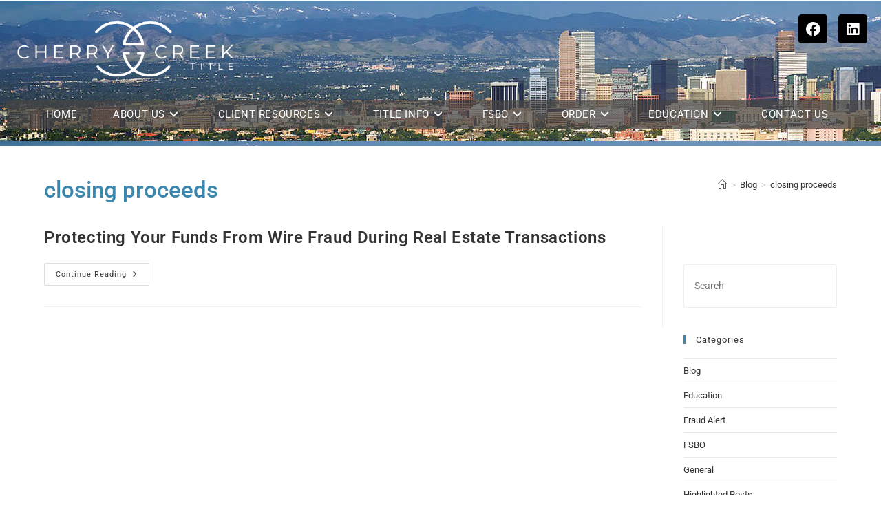

--- FILE ---
content_type: text/html; charset=UTF-8
request_url: https://cherrycreektitle.com/tag/closing-proceeds/
body_size: 14528
content:
<!DOCTYPE html>
<html class="html" lang="en-US">
<head>
<meta charset="UTF-8">
<link rel="profile" href="https://gmpg.org/xfn/11">
<meta name='robots' content='index, follow, max-image-preview:large, max-snippet:-1, max-video-preview:-1' />
<style>img:is([sizes="auto" i], [sizes^="auto," i]) { contain-intrinsic-size: 3000px 1500px }</style>
<meta name="viewport" content="width=device-width, initial-scale=1">
<!-- This site is optimized with the Yoast SEO plugin v26.7 - https://yoast.com/wordpress/plugins/seo/ -->
<title>closing proceeds - Cherry Creek Title Services, Inc.</title>
<link rel="canonical" href="https://cherrycreektitle.com/tag/closing-proceeds/" />
<meta property="og:locale" content="en_US" />
<meta property="og:type" content="article" />
<meta property="og:title" content="closing proceeds - Cherry Creek Title Services, Inc." />
<meta property="og:url" content="https://cherrycreektitle.com/tag/closing-proceeds/" />
<meta property="og:site_name" content="Cherry Creek Title Services, Inc." />
<meta name="twitter:card" content="summary_large_image" />
<script type="application/ld+json" class="yoast-schema-graph">{"@context":"https://schema.org","@graph":[{"@type":"CollectionPage","@id":"https://cherrycreektitle.com/tag/closing-proceeds/","url":"https://cherrycreektitle.com/tag/closing-proceeds/","name":"closing proceeds - Cherry Creek Title Services, Inc.","isPartOf":{"@id":"https://cherrycreektitle.com/#website"},"primaryImageOfPage":{"@id":"https://cherrycreektitle.com/tag/closing-proceeds/#primaryimage"},"image":{"@id":"https://cherrycreektitle.com/tag/closing-proceeds/#primaryimage"},"thumbnailUrl":"","breadcrumb":{"@id":"https://cherrycreektitle.com/tag/closing-proceeds/#breadcrumb"},"inLanguage":"en-US"},{"@type":"ImageObject","inLanguage":"en-US","@id":"https://cherrycreektitle.com/tag/closing-proceeds/#primaryimage","url":"","contentUrl":""},{"@type":"BreadcrumbList","@id":"https://cherrycreektitle.com/tag/closing-proceeds/#breadcrumb","itemListElement":[{"@type":"ListItem","position":1,"name":"Home","item":"https://cherrycreektitle.com/"},{"@type":"ListItem","position":2,"name":"closing proceeds"}]},{"@type":"WebSite","@id":"https://cherrycreektitle.com/#website","url":"https://cherrycreektitle.com/","name":"Cherry Creek Title Services, Inc.","description":"A Title Insurance and Escrow Company","publisher":{"@id":"https://cherrycreektitle.com/#organization"},"potentialAction":[{"@type":"SearchAction","target":{"@type":"EntryPoint","urlTemplate":"https://cherrycreektitle.com/?s={search_term_string}"},"query-input":{"@type":"PropertyValueSpecification","valueRequired":true,"valueName":"search_term_string"}}],"inLanguage":"en-US"},{"@type":"Organization","@id":"https://cherrycreektitle.com/#organization","name":"Cherry Creek Title Services, Inc","url":"https://cherrycreektitle.com/","logo":{"@type":"ImageObject","inLanguage":"en-US","@id":"https://cherrycreektitle.com/#/schema/logo/image/","url":"https://cherrycreektitle.com/wp-content/uploads/2019/04/cct-logo3-footer.png","contentUrl":"https://cherrycreektitle.com/wp-content/uploads/2019/04/cct-logo3-footer.png","width":370,"height":33,"caption":"Cherry Creek Title Services, Inc"},"image":{"@id":"https://cherrycreektitle.com/#/schema/logo/image/"},"sameAs":["https://www.facebook.com/cherrycreektitle","https://www.linkedin.com/company/cherry-creek-title-services","https://www.youtube.com/channel/UCofY8I9yJY9I_dzaAqhPkiA/playlists"]}]}</script>
<!-- / Yoast SEO plugin. -->
<link rel='dns-prefetch' href='//static.addtoany.com' />
<link rel='dns-prefetch' href='//fonts.googleapis.com' />
<link rel="alternate" type="application/rss+xml" title="Cherry Creek Title Services, Inc. &raquo; Feed" href="https://cherrycreektitle.com/feed/" />
<link rel="alternate" type="application/rss+xml" title="Cherry Creek Title Services, Inc. &raquo; Comments Feed" href="https://cherrycreektitle.com/comments/feed/" />
<link rel="alternate" type="application/rss+xml" title="Cherry Creek Title Services, Inc. &raquo; closing proceeds Tag Feed" href="https://cherrycreektitle.com/tag/closing-proceeds/feed/" />
<link rel='stylesheet' id='pt-cv-public-style-css' href='//cherrycreektitle.com/wp-content/cache/wpfc-minified/sxklr2p/fgn0i.css' media='all' />
<link rel='stylesheet' id='elementor-frontend-css' href='//cherrycreektitle.com/wp-content/cache/wpfc-minified/mbf2vk1x/fgn0i.css' media='all' />
<link rel='stylesheet' id='elementor-post-4472-css' href='https://cherrycreektitle.com/wp-content/uploads/elementor/css/post-4472.css?ver=1767826680' media='all' />
<link rel='stylesheet' id='elementor-post-4387-css' href='https://cherrycreektitle.com/wp-content/uploads/elementor/css/post-4387.css?ver=1767826680' media='all' />
<link rel='stylesheet' id='font-awesome-css' href='//cherrycreektitle.com/wp-content/cache/wpfc-minified/g1j3ud9s/fgn0i.css' media='all' />
<link rel='stylesheet' id='simple-line-icons-css' href='//cherrycreektitle.com/wp-content/cache/wpfc-minified/89nyhp6e/fgn0i.css' media='all' />
<link rel='stylesheet' id='oceanwp-style-css' href='//cherrycreektitle.com/wp-content/cache/wpfc-minified/1032z6lz/fgn0i.css' media='all' />
<link rel='stylesheet' id='oceanwp-google-font-roboto-css' href='//fonts.googleapis.com/css?family=Roboto%3A100%2C200%2C300%2C400%2C500%2C600%2C700%2C800%2C900%2C100i%2C200i%2C300i%2C400i%2C500i%2C600i%2C700i%2C800i%2C900i&#038;subset=latin&#038;display=swap&#038;ver=6.7.4' media='all' />
<link rel='stylesheet' id='rating_style-css' href='//cherrycreektitle.com/wp-content/cache/wpfc-minified/22xavdni/fgyg5.css' media='all' />
<link rel='stylesheet' id='bsf_style-css' href='//cherrycreektitle.com/wp-content/cache/wpfc-minified/g3ywlmx8/fgyg5.css' media='all' />
<link rel='stylesheet' id='addtoany-css' href='//cherrycreektitle.com/wp-content/cache/wpfc-minified/kl6kbz9b/fgn0i.css' media='all' />
<link rel='stylesheet' id='oe-widgets-style-css' href='//cherrycreektitle.com/wp-content/cache/wpfc-minified/jmsyzvwb/fgn0i.css' media='all' />
<link rel='stylesheet' id='osh-styles-css' href='//cherrycreektitle.com/wp-content/cache/wpfc-minified/djj82hw8/fgn0i.css' media='all' />
<link rel='stylesheet' id='elementor-icons-shared-0-css' href='//cherrycreektitle.com/wp-content/cache/wpfc-minified/qhs05ymf/fgn0i.css' media='all' />
<link rel='stylesheet' id='elementor-icons-fa-brands-css' href='//cherrycreektitle.com/wp-content/cache/wpfc-minified/eq206bjf/fgn0i.css' media='all' />
<!--n2css--><!--n2js--><script id="addtoany-core-js-before">
window.a2a_config=window.a2a_config||{};a2a_config.callbacks=[];a2a_config.overlays=[];a2a_config.templates={};
</script>
<script defer src="https://static.addtoany.com/menu/page.js" id="addtoany-core-js"></script>
<script src="https://cherrycreektitle.com/wp-includes/js/jquery/jquery.min.js?ver=3.7.1" id="jquery-core-js"></script>
<script src="https://cherrycreektitle.com/wp-includes/js/jquery/jquery-migrate.min.js?ver=3.4.1" id="jquery-migrate-js"></script>
<script defer src="https://cherrycreektitle.com/wp-content/plugins/add-to-any/addtoany.min.js?ver=1.1" id="addtoany-jquery-js"></script>
<script src="https://cherrycreektitle.com/wp-content/plugins/all-in-one-schemaorg-rich-snippets/js/jquery.rating.min.js" id="jquery_rating-js"></script>
<link rel="https://api.w.org/" href="https://cherrycreektitle.com/wp-json/" /><link rel="alternate" title="JSON" type="application/json" href="https://cherrycreektitle.com/wp-json/wp/v2/tags/55" /><link rel="EditURI" type="application/rsd+xml" title="RSD" href="https://cherrycreektitle.com/xmlrpc.php?rsd" />
<meta name="generator" content="WordPress 6.7.4" />
<script type="text/javascript">var ajaxurl = "https://cherrycreektitle.com/wp-admin/admin-ajax.php";</script><!-- Global site tag (gtag.js) - Google Analytics -->
<script async src="https://www.googletagmanager.com/gtag/js?id=UA-79713036-1"></script>
<script>
window.dataLayer = window.dataLayer || [];
function gtag(){dataLayer.push(arguments);}
gtag('js', new Date());
gtag('config', 'UA-79713036-1');
</script>
<meta name="generator" content="Elementor 3.34.1; features: additional_custom_breakpoints; settings: css_print_method-external, google_font-enabled, font_display-auto">
<style>
.e-con.e-parent:nth-of-type(n+4):not(.e-lazyloaded):not(.e-no-lazyload),
.e-con.e-parent:nth-of-type(n+4):not(.e-lazyloaded):not(.e-no-lazyload) * {
background-image: none !important;
}
@media screen and (max-height: 1024px) {
.e-con.e-parent:nth-of-type(n+3):not(.e-lazyloaded):not(.e-no-lazyload),
.e-con.e-parent:nth-of-type(n+3):not(.e-lazyloaded):not(.e-no-lazyload) * {
background-image: none !important;
}
}
@media screen and (max-height: 640px) {
.e-con.e-parent:nth-of-type(n+2):not(.e-lazyloaded):not(.e-no-lazyload),
.e-con.e-parent:nth-of-type(n+2):not(.e-lazyloaded):not(.e-no-lazyload) * {
background-image: none !important;
}
}
</style>
<link rel="icon" href="https://cherrycreektitle.com/wp-content/uploads/2022/06/CC-150x150.jpg" sizes="32x32" />
<link rel="icon" href="https://cherrycreektitle.com/wp-content/uploads/2022/06/CC.jpg" sizes="192x192" />
<link rel="apple-touch-icon" href="https://cherrycreektitle.com/wp-content/uploads/2022/06/CC.jpg" />
<meta name="msapplication-TileImage" content="https://cherrycreektitle.com/wp-content/uploads/2022/06/CC.jpg" />
<style id="wp-custom-css">
.wpcf7-form input,.wpcf7-form textarea{text-align:center}.elementor-element.elementor-element-jtqnlxa .elementor-icon i{text-align:center}#main #content-wrap{padding-top:10px;padding-bottom:50px}.oceanwp-sticky-header-holder{position:relative;height:100% !important}.pt-cv-colsys .pt-cv-content-item{flex:none;max-width:initial;padding-bottom:30px}.pt-cv-wrapper .btn-success{color:#fff;background-color:#3c87ad;border-color:#3c87ad}.single .entry-title{font-size:34px;color:#3c87ad;padding:30px 0 20px;margin:0 0 15px;border-bottom:1px solid #f1f1f1;letter-spacing:.6px}a:focus{outline:0 !important}		</style>
<!-- OceanWP CSS -->
<style type="text/css">
/* Colors */a:hover,a.light:hover,.theme-heading .text::before,.theme-heading .text::after,#top-bar-content >a:hover,#top-bar-social li.oceanwp-email a:hover,#site-navigation-wrap .dropdown-menu >li >a:hover,#site-header.medium-header #medium-searchform button:hover,.oceanwp-mobile-menu-icon a:hover,.blog-entry.post .blog-entry-header .entry-title a:hover,.blog-entry.post .blog-entry-readmore a:hover,.blog-entry.thumbnail-entry .blog-entry-category a,ul.meta li a:hover,.dropcap,.single nav.post-navigation .nav-links .title,body .related-post-title a:hover,body #wp-calendar caption,body .contact-info-widget.default i,body .contact-info-widget.big-icons i,body .custom-links-widget .oceanwp-custom-links li a:hover,body .custom-links-widget .oceanwp-custom-links li a:hover:before,body .posts-thumbnails-widget li a:hover,body .social-widget li.oceanwp-email a:hover,.comment-author .comment-meta .comment-reply-link,#respond #cancel-comment-reply-link:hover,#footer-widgets .footer-box a:hover,#footer-bottom a:hover,#footer-bottom #footer-bottom-menu a:hover,.sidr a:hover,.sidr-class-dropdown-toggle:hover,.sidr-class-menu-item-has-children.active >a,.sidr-class-menu-item-has-children.active >a >.sidr-class-dropdown-toggle,input[type=checkbox]:checked:before{color:#3c87ad}.single nav.post-navigation .nav-links .title .owp-icon use,.blog-entry.post .blog-entry-readmore a:hover .owp-icon use,body .contact-info-widget.default .owp-icon use,body .contact-info-widget.big-icons .owp-icon use{stroke:#3c87ad}input[type="button"],input[type="reset"],input[type="submit"],button[type="submit"],.button,#site-navigation-wrap .dropdown-menu >li.btn >a >span,.thumbnail:hover i,.thumbnail:hover .link-post-svg-icon,.post-quote-content,.omw-modal .omw-close-modal,body .contact-info-widget.big-icons li:hover i,body .contact-info-widget.big-icons li:hover .owp-icon,body div.wpforms-container-full .wpforms-form input[type=submit],body div.wpforms-container-full .wpforms-form button[type=submit],body div.wpforms-container-full .wpforms-form .wpforms-page-button,.woocommerce-cart .wp-element-button,.woocommerce-checkout .wp-element-button,.wp-block-button__link{background-color:#3c87ad}.widget-title{border-color:#3c87ad}blockquote{border-color:#3c87ad}.wp-block-quote{border-color:#3c87ad}#searchform-dropdown{border-color:#3c87ad}.dropdown-menu .sub-menu{border-color:#3c87ad}.blog-entry.large-entry .blog-entry-readmore a:hover{border-color:#3c87ad}.oceanwp-newsletter-form-wrap input[type="email"]:focus{border-color:#3c87ad}.social-widget li.oceanwp-email a:hover{border-color:#3c87ad}#respond #cancel-comment-reply-link:hover{border-color:#3c87ad}body .contact-info-widget.big-icons li:hover i{border-color:#3c87ad}body .contact-info-widget.big-icons li:hover .owp-icon{border-color:#3c87ad}#footer-widgets .oceanwp-newsletter-form-wrap input[type="email"]:focus{border-color:#3c87ad}input[type="button"]:hover,input[type="reset"]:hover,input[type="submit"]:hover,button[type="submit"]:hover,input[type="button"]:focus,input[type="reset"]:focus,input[type="submit"]:focus,button[type="submit"]:focus,.button:hover,.button:focus,#site-navigation-wrap .dropdown-menu >li.btn >a:hover >span,.post-quote-author,.omw-modal .omw-close-modal:hover,body div.wpforms-container-full .wpforms-form input[type=submit]:hover,body div.wpforms-container-full .wpforms-form button[type=submit]:hover,body div.wpforms-container-full .wpforms-form .wpforms-page-button:hover,.woocommerce-cart .wp-element-button:hover,.woocommerce-checkout .wp-element-button:hover,.wp-block-button__link:hover{background-color:#59a7cf}table th,table td,hr,.content-area,body.content-left-sidebar #content-wrap .content-area,.content-left-sidebar .content-area,#top-bar-wrap,#site-header,#site-header.top-header #search-toggle,.dropdown-menu ul li,.centered-minimal-page-header,.blog-entry.post,.blog-entry.grid-entry .blog-entry-inner,.blog-entry.thumbnail-entry .blog-entry-bottom,.single-post .entry-title,.single .entry-share-wrap .entry-share,.single .entry-share,.single .entry-share ul li a,.single nav.post-navigation,.single nav.post-navigation .nav-links .nav-previous,#author-bio,#author-bio .author-bio-avatar,#author-bio .author-bio-social li a,#related-posts,#comments,.comment-body,#respond #cancel-comment-reply-link,#blog-entries .type-page,.page-numbers a,.page-numbers span:not(.elementor-screen-only),.page-links span,body #wp-calendar caption,body #wp-calendar th,body #wp-calendar tbody,body .contact-info-widget.default i,body .contact-info-widget.big-icons i,body .contact-info-widget.big-icons .owp-icon,body .contact-info-widget.default .owp-icon,body .posts-thumbnails-widget li,body .tagcloud a{border-color:}a:hover{color:#59a7cf}a:hover .owp-icon use{stroke:#59a7cf}body .theme-button,body input[type="submit"],body button[type="submit"],body button,body .button,body div.wpforms-container-full .wpforms-form input[type=submit],body div.wpforms-container-full .wpforms-form button[type=submit],body div.wpforms-container-full .wpforms-form .wpforms-page-button,.woocommerce-cart .wp-element-button,.woocommerce-checkout .wp-element-button,.wp-block-button__link{border-color:#ffffff}body .theme-button:hover,body input[type="submit"]:hover,body button[type="submit"]:hover,body button:hover,body .button:hover,body div.wpforms-container-full .wpforms-form input[type=submit]:hover,body div.wpforms-container-full .wpforms-form input[type=submit]:active,body div.wpforms-container-full .wpforms-form button[type=submit]:hover,body div.wpforms-container-full .wpforms-form button[type=submit]:active,body div.wpforms-container-full .wpforms-form .wpforms-page-button:hover,body div.wpforms-container-full .wpforms-form .wpforms-page-button:active,.woocommerce-cart .wp-element-button:hover,.woocommerce-checkout .wp-element-button:hover,.wp-block-button__link:hover{border-color:#ffffff}form input[type="text"],form input[type="password"],form input[type="email"],form input[type="url"],form input[type="date"],form input[type="month"],form input[type="time"],form input[type="datetime"],form input[type="datetime-local"],form input[type="week"],form input[type="number"],form input[type="search"],form input[type="tel"],form input[type="color"],form select,form textarea,.select2-container .select2-choice,.woocommerce .woocommerce-checkout .select2-container--default .select2-selection--single{border-color:#eeeeee}body div.wpforms-container-full .wpforms-form input[type=date],body div.wpforms-container-full .wpforms-form input[type=datetime],body div.wpforms-container-full .wpforms-form input[type=datetime-local],body div.wpforms-container-full .wpforms-form input[type=email],body div.wpforms-container-full .wpforms-form input[type=month],body div.wpforms-container-full .wpforms-form input[type=number],body div.wpforms-container-full .wpforms-form input[type=password],body div.wpforms-container-full .wpforms-form input[type=range],body div.wpforms-container-full .wpforms-form input[type=search],body div.wpforms-container-full .wpforms-form input[type=tel],body div.wpforms-container-full .wpforms-form input[type=text],body div.wpforms-container-full .wpforms-form input[type=time],body div.wpforms-container-full .wpforms-form input[type=url],body div.wpforms-container-full .wpforms-form input[type=week],body div.wpforms-container-full .wpforms-form select,body div.wpforms-container-full .wpforms-form textarea{border-color:#eeeeee}form input[type="text"]:focus,form input[type="password"]:focus,form input[type="email"]:focus,form input[type="tel"]:focus,form input[type="url"]:focus,form input[type="search"]:focus,form textarea:focus,.select2-drop-active,.select2-dropdown-open.select2-drop-above .select2-choice,.select2-dropdown-open.select2-drop-above .select2-choices,.select2-drop.select2-drop-above.select2-drop-active,.select2-container-active .select2-choice,.select2-container-active .select2-choices{border-color:#84c340}body div.wpforms-container-full .wpforms-form input:focus,body div.wpforms-container-full .wpforms-form textarea:focus,body div.wpforms-container-full .wpforms-form select:focus{border-color:#84c340}.page-header .page-header-title,.page-header.background-image-page-header .page-header-title{color:#3c87ad}body{color:#555}h2{color:#555555}/* OceanWP Style Settings CSS */.container{width:1250px}@media only screen and (min-width:960px){.content-area,.content-left-sidebar .content-area{width:78%}}@media only screen and (min-width:960px){.widget-area,.content-left-sidebar .widget-area{width:22%}}.theme-button,input[type="submit"],button[type="submit"],button,.button,body div.wpforms-container-full .wpforms-form input[type=submit],body div.wpforms-container-full .wpforms-form button[type=submit],body div.wpforms-container-full .wpforms-form .wpforms-page-button{border-style:solid}.theme-button,input[type="submit"],button[type="submit"],button,.button,body div.wpforms-container-full .wpforms-form input[type=submit],body div.wpforms-container-full .wpforms-form button[type=submit],body div.wpforms-container-full .wpforms-form .wpforms-page-button{border-width:1px}form input[type="text"],form input[type="password"],form input[type="email"],form input[type="url"],form input[type="date"],form input[type="month"],form input[type="time"],form input[type="datetime"],form input[type="datetime-local"],form input[type="week"],form input[type="number"],form input[type="search"],form input[type="tel"],form input[type="color"],form select,form textarea{padding:18px 15px 18px 15px}body div.wpforms-container-full .wpforms-form input[type=date],body div.wpforms-container-full .wpforms-form input[type=datetime],body div.wpforms-container-full .wpforms-form input[type=datetime-local],body div.wpforms-container-full .wpforms-form input[type=email],body div.wpforms-container-full .wpforms-form input[type=month],body div.wpforms-container-full .wpforms-form input[type=number],body div.wpforms-container-full .wpforms-form input[type=password],body div.wpforms-container-full .wpforms-form input[type=range],body div.wpforms-container-full .wpforms-form input[type=search],body div.wpforms-container-full .wpforms-form input[type=tel],body div.wpforms-container-full .wpforms-form input[type=text],body div.wpforms-container-full .wpforms-form input[type=time],body div.wpforms-container-full .wpforms-form input[type=url],body div.wpforms-container-full .wpforms-form input[type=week],body div.wpforms-container-full .wpforms-form select,body div.wpforms-container-full .wpforms-form textarea{padding:18px 15px 18px 15px;height:auto}form input[type="text"],form input[type="password"],form input[type="email"],form input[type="url"],form input[type="date"],form input[type="month"],form input[type="time"],form input[type="datetime"],form input[type="datetime-local"],form input[type="week"],form input[type="number"],form input[type="search"],form input[type="tel"],form input[type="color"],form select,form textarea,.woocommerce .woocommerce-checkout .select2-container--default .select2-selection--single{border-style:solid}body div.wpforms-container-full .wpforms-form input[type=date],body div.wpforms-container-full .wpforms-form input[type=datetime],body div.wpforms-container-full .wpforms-form input[type=datetime-local],body div.wpforms-container-full .wpforms-form input[type=email],body div.wpforms-container-full .wpforms-form input[type=month],body div.wpforms-container-full .wpforms-form input[type=number],body div.wpforms-container-full .wpforms-form input[type=password],body div.wpforms-container-full .wpforms-form input[type=range],body div.wpforms-container-full .wpforms-form input[type=search],body div.wpforms-container-full .wpforms-form input[type=tel],body div.wpforms-container-full .wpforms-form input[type=text],body div.wpforms-container-full .wpforms-form input[type=time],body div.wpforms-container-full .wpforms-form input[type=url],body div.wpforms-container-full .wpforms-form input[type=week],body div.wpforms-container-full .wpforms-form select,body div.wpforms-container-full .wpforms-form textarea{border-style:solid}form input[type="text"],form input[type="password"],form input[type="email"],form input[type="url"],form input[type="date"],form input[type="month"],form input[type="time"],form input[type="datetime"],form input[type="datetime-local"],form input[type="week"],form input[type="number"],form input[type="search"],form input[type="tel"],form input[type="color"],form select,form textarea{border-radius:3px}body div.wpforms-container-full .wpforms-form input[type=date],body div.wpforms-container-full .wpforms-form input[type=datetime],body div.wpforms-container-full .wpforms-form input[type=datetime-local],body div.wpforms-container-full .wpforms-form input[type=email],body div.wpforms-container-full .wpforms-form input[type=month],body div.wpforms-container-full .wpforms-form input[type=number],body div.wpforms-container-full .wpforms-form input[type=password],body div.wpforms-container-full .wpforms-form input[type=range],body div.wpforms-container-full .wpforms-form input[type=search],body div.wpforms-container-full .wpforms-form input[type=tel],body div.wpforms-container-full .wpforms-form input[type=text],body div.wpforms-container-full .wpforms-form input[type=time],body div.wpforms-container-full .wpforms-form input[type=url],body div.wpforms-container-full .wpforms-form input[type=week],body div.wpforms-container-full .wpforms-form select,body div.wpforms-container-full .wpforms-form textarea{border-radius:3px}.page-header,.has-transparent-header .page-header{padding:40px 0 20px 0}/* Header */#site-navigation-wrap .dropdown-menu >li >a,#site-navigation-wrap .dropdown-menu >li >span.opl-logout-link,.oceanwp-mobile-menu-icon a,.mobile-menu-close,.after-header-content-inner >a{line-height:125px}#site-header.has-header-media .overlay-header-media{background-color:rgba(0,0,0,0.5)}#site-logo #site-logo-inner a img,#site-header.center-header #site-navigation-wrap .middle-site-logo a img{max-width:500px}@media (max-width:768px){#site-logo #site-logo-inner a img,#site-header.center-header #site-navigation-wrap .middle-site-logo a img{max-width:317px}}#site-header #site-logo #site-logo-inner a img,#site-header.center-header #site-navigation-wrap .middle-site-logo a img{max-height:100px}@media (max-width:768px){#site-header #site-logo #site-logo-inner a img,#site-header.center-header #site-navigation-wrap .middle-site-logo a img{max-height:403px}}#site-navigation-wrap .dropdown-menu >li >a{padding:0 26px}.dropdown-menu .sub-menu{min-width:260px}.dropdown-menu .sub-menu,#searchform-dropdown,.current-shop-items-dropdown{background-color:#ededed}.dropdown-menu ul li a.menu-link:hover{color:#13aff0}.dropdown-menu ul li a.menu-link:hover .owp-icon use{stroke:#13aff0}/* Topbar */#top-bar-social li a{color:#ffffff}#top-bar-social li a .owp-icon use{stroke:#ffffff}#top-bar-social li a:hover{color:#4d8221!important}#top-bar-social li a:hover .owp-icon use{stroke:#4d8221!important}#top-bar-wrap,.oceanwp-top-bar-sticky{background-color:#84c340}#top-bar-wrap{border-color:#84c340}#top-bar-wrap,#top-bar-content strong{color:#ffffff}#top-bar-content a,#top-bar-social-alt a{color:#ffffff}#top-bar-content a:hover,#top-bar-social-alt a:hover{color:#4d8221}/* Blog CSS */.ocean-single-post-header ul.meta-item li a:hover{color:#333333}/* Footer Widgets */#footer-widgets{background-color:#efefef}#footer-widgets .footer-box .widget-title{color:#292929}#footer-widgets,#footer-widgets p,#footer-widgets li a:before,#footer-widgets .contact-info-widget span.oceanwp-contact-title,#footer-widgets .recent-posts-date,#footer-widgets .recent-posts-comments,#footer-widgets .widget-recent-posts-icons li .fa{color:#7e7d7d}#footer-widgets li,#footer-widgets #wp-calendar caption,#footer-widgets #wp-calendar th,#footer-widgets #wp-calendar tbody,#footer-widgets .contact-info-widget i,#footer-widgets .oceanwp-newsletter-form-wrap input[type="email"],#footer-widgets .posts-thumbnails-widget li,#footer-widgets .social-widget li a{border-color:#aaaaaa}#footer-widgets .contact-info-widget .owp-icon{border-color:#aaaaaa}#footer-widgets .footer-box a,#footer-widgets a{color:#333333}/* Footer Copyright */#footer-bottom{padding:0 0 15px 0}#footer-bottom{background-color:#efefef}#footer-bottom,#footer-bottom p{color:#7e7d7d}#footer-bottom a:hover,#footer-bottom #footer-bottom-menu a:hover{color:#4d8221}/* Sticky Header CSS */body .is-sticky #site-header.fixed-scroll #site-header-inner{padding:0}.page-header{background-color:#ffffff}/* Typography */body{font-family:Roboto;font-size:16px;line-height:1.8}h1,h2,h3,h4,h5,h6,.theme-heading,.widget-title,.oceanwp-widget-recent-posts-title,.comment-reply-title,.entry-title,.sidebar-box .widget-title{line-height:1.4}h1{font-size:23px;line-height:1.4}h2{font-size:20px;line-height:1.4}h3{font-size:18px;line-height:1.4}h4{font-size:17px;line-height:1.4}h5{font-size:14px;line-height:1.4}h6{font-size:15px;line-height:1.4}.page-header .page-header-title,.page-header.background-image-page-header .page-header-title{font-size:33px;line-height:1.4;font-weight:500}.page-header .page-subheading{font-size:15px;line-height:1.8}.site-breadcrumbs,.site-breadcrumbs a{font-size:13px;line-height:1.4}#top-bar-content,#top-bar-social-alt{font-size:12px;line-height:1.8}#site-logo a.site-logo-text{font-size:24px;line-height:1.8}#site-navigation-wrap .dropdown-menu >li >a,#site-header.full_screen-header .fs-dropdown-menu >li >a,#site-header.top-header #site-navigation-wrap .dropdown-menu >li >a,#site-header.center-header #site-navigation-wrap .dropdown-menu >li >a,#site-header.medium-header #site-navigation-wrap .dropdown-menu >li >a,.oceanwp-mobile-menu-icon a{font-size:15px;text-transform:uppercase}.dropdown-menu ul li a.menu-link,#site-header.full_screen-header .fs-dropdown-menu ul.sub-menu li a{font-size:15px;line-height:1.2;letter-spacing:.6px}.sidr-class-dropdown-menu li a,a.sidr-class-toggle-sidr-close,#mobile-dropdown ul li a,body #mobile-fullscreen ul li a{font-size:15px;line-height:1.8}.blog-entry.post .blog-entry-header .entry-title a{font-size:24px;line-height:1.4}.ocean-single-post-header .single-post-title{font-size:34px;line-height:1.4;letter-spacing:.6px}.ocean-single-post-header ul.meta-item li,.ocean-single-post-header ul.meta-item li a{font-size:13px;line-height:1.4;letter-spacing:.6px}.ocean-single-post-header .post-author-name,.ocean-single-post-header .post-author-name a{font-size:14px;line-height:1.4;letter-spacing:.6px}.ocean-single-post-header .post-author-description{font-size:12px;line-height:1.4;letter-spacing:.6px}.single-post .entry-title{font-size:28px;line-height:1.4;letter-spacing:.6px}.single-post ul.meta li,.single-post ul.meta li a{font-size:14px;line-height:1.4;letter-spacing:.6px}.sidebar-box .widget-title,.sidebar-box.widget_block .wp-block-heading{font-size:13px;line-height:1;letter-spacing:1px}#footer-widgets .footer-box .widget-title{font-size:13px;line-height:1;letter-spacing:1px}#footer-bottom #copyright{font-size:13px;line-height:1;letter-spacing:1px}#footer-bottom #footer-bottom-menu{font-size:12px;line-height:1}.woocommerce-store-notice.demo_store{line-height:2;letter-spacing:1.5px}.demo_store .woocommerce-store-notice__dismiss-link{line-height:2;letter-spacing:1.5px}.woocommerce ul.products li.product li.title h2,.woocommerce ul.products li.product li.title a{font-size:14px;line-height:1.5}.woocommerce ul.products li.product li.category,.woocommerce ul.products li.product li.category a{font-size:12px;line-height:1}.woocommerce ul.products li.product .price{font-size:18px;line-height:1}.woocommerce ul.products li.product .button,.woocommerce ul.products li.product .product-inner .added_to_cart{font-size:12px;line-height:1.5;letter-spacing:1px}.woocommerce ul.products li.owp-woo-cond-notice span,.woocommerce ul.products li.owp-woo-cond-notice a{font-size:16px;line-height:1;letter-spacing:1px;font-weight:600;text-transform:capitalize}.woocommerce div.product .product_title{font-size:24px;line-height:1.4;letter-spacing:.6px}.woocommerce div.product p.price{font-size:36px;line-height:1}.woocommerce .owp-btn-normal .summary form button.button,.woocommerce .owp-btn-big .summary form button.button,.woocommerce .owp-btn-very-big .summary form button.button{font-size:12px;line-height:1.5;letter-spacing:1px;text-transform:uppercase}.woocommerce div.owp-woo-single-cond-notice span,.woocommerce div.owp-woo-single-cond-notice a{font-size:18px;line-height:2;letter-spacing:1.5px;font-weight:600;text-transform:capitalize}.ocean-preloader--active .preloader-after-content{font-size:20px;line-height:1.8;letter-spacing:.6px}
</style></head>
<body data-rsssl=1 class="archive tag tag-closing-proceeds tag-55 wp-custom-logo wp-embed-responsive oceanwp-theme dropdown-mobile no-header-border default-breakpoint has-sidebar content-right-sidebar has-breadcrumbs elementor-default elementor-kit-4371" itemscope="itemscope" itemtype="https://schema.org/Blog">
<div id="outer-wrap" class="site clr">
<a class="skip-link screen-reader-text" href="#main">Skip to content</a>
<div id="wrap" class="clr">
<header id="site-header" class="custom-header clr fixed-scroll fixed-header" data-height="125" itemscope="itemscope" itemtype="https://schema.org/WPHeader" role="banner">
<div id="site-header-inner" class="clr container">
<div data-elementor-type="wp-post" data-elementor-id="4472" class="elementor elementor-4472">
<section class="elementor-section elementor-top-section elementor-element elementor-element-5b0e0d5 elementor-section-height-min-height elementor-section-stretched elementor-hidden-desktop elementor-hidden-tablet elementor-section-boxed elementor-section-height-default elementor-section-items-middle" data-id="5b0e0d5" data-element_type="section" data-settings="{&quot;stretch_section&quot;:&quot;section-stretched&quot;,&quot;background_background&quot;:&quot;classic&quot;}">
<div class="elementor-background-overlay"></div>
<div class="elementor-container elementor-column-gap-default">
<div class="elementor-column elementor-col-100 elementor-top-column elementor-element elementor-element-af996b2" data-id="af996b2" data-element_type="column">
<div class="elementor-widget-wrap elementor-element-populated">
<section class="elementor-section elementor-inner-section elementor-element elementor-element-025e331 elementor-section-boxed elementor-section-height-default elementor-section-height-default" data-id="025e331" data-element_type="section">
<div class="elementor-container elementor-column-gap-default">
<div class="elementor-column elementor-col-100 elementor-inner-column elementor-element elementor-element-e9a6104" data-id="e9a6104" data-element_type="column">
<div class="elementor-widget-wrap elementor-element-populated">
<div class="elementor-element elementor-element-715b534 elementor-widget elementor-widget-text-editor" data-id="715b534" data-element_type="widget" data-widget_type="text-editor.default">
<div class="elementor-widget-container">
<p><img class="aligncenter wp-image-5516" src="https://cherrycreektitle.com/wp-content/uploads/2022/06/10010-300x91.png" alt="" width="250" height="76" /></p>								</div>
</div>
<div class="elementor-element elementor-element-acde893 elementor-shape-rounded elementor-grid-0 e-grid-align-center elementor-widget elementor-widget-social-icons" data-id="acde893" data-element_type="widget" data-widget_type="social-icons.default">
<div class="elementor-widget-container">
<div class="elementor-social-icons-wrapper elementor-grid" role="list">
<span class="elementor-grid-item" role="listitem">
<a class="elementor-icon elementor-social-icon elementor-social-icon-facebook elementor-repeater-item-1be0525" href="https://www.facebook.com/cherrycreektitle" target="_blank">
<span class="elementor-screen-only">Facebook</span>
<i aria-hidden="true" class="fab fa-facebook"></i>					</a>
</span>
<span class="elementor-grid-item" role="listitem">
<a class="elementor-icon elementor-social-icon elementor-social-icon-linkedin elementor-repeater-item-02fccff" href="https://www.linkedin.com/company/cherry-creek-title-services" target="_blank">
<span class="elementor-screen-only">Linkedin</span>
<i aria-hidden="true" class="fab fa-linkedin"></i>					</a>
</span>
<span class="elementor-grid-item" role="listitem">
<a class="elementor-icon elementor-social-icon elementor-social-icon-youtube elementor-repeater-item-02332fc" href="https://www.youtube.com/channel/UCofY8I9yJY9I_dzaAqhPkiA/playlists" target="_blank">
<span class="elementor-screen-only">Youtube</span>
<i aria-hidden="true" class="fab fa-youtube"></i>					</a>
</span>
</div>
</div>
</div>
<div class="elementor-element elementor-element-f03d354 elementor-widget elementor-widget-oew-nav" data-id="f03d354" data-element_type="widget" data-widget_type="oew-nav.default">
<div class="elementor-widget-container">
<div class="custom-header-nav clr">
<div id="site-navigation-wrap" class="clr">
<nav id="site-navigation" class="navigation main-navigation clr" itemscope="itemscope" itemtype="https://schema.org/SiteNavigationElement" role="navigation" >
<ul id="menu-secondary-menu" class="main-menu dropdown-menu sf-menu"><li id="menu-item-3254" class="menu-item menu-item-type-post_type menu-item-object-page menu-item-home menu-item-3254"><a href="https://cherrycreektitle.com/" class="menu-link"><span class="text-wrap">Home</span></a></li><li id="menu-item-3162" class="menu-item menu-item-type-post_type menu-item-object-page menu-item-has-children dropdown menu-item-3162"><a title="						" href="https://cherrycreektitle.com/about-us/" class="menu-link"><span class="text-wrap">About Us<i class="nav-arrow fa fa-angle-down" aria-hidden="true" role="img"></i></span></a>
<ul class="sub-menu">
<li id="menu-item-3197" class="menu-item menu-item-type-post_type menu-item-object-page menu-item-3197"><a title="						" href="https://cherrycreektitle.com/about-us/company-history/" class="menu-link"><span class="text-wrap">Company History</span></a></li>	<li id="menu-item-3734" class="menu-item menu-item-type-post_type menu-item-object-page menu-item-3734"><a href="https://cherrycreektitle.com/about-us/meet-our-team/" class="menu-link"><span class="text-wrap">Meet Our Executive Team</span></a></li>	<li id="menu-item-3208" class="menu-item menu-item-type-post_type menu-item-object-page menu-item-3208"><a title="						" href="https://cherrycreektitle.com/colorado-title-services/colorado-service-area-title-insurance/" class="menu-link"><span class="text-wrap">Our Service Area</span></a></li>	<li id="menu-item-3180" class="menu-item menu-item-type-post_type menu-item-object-page menu-item-3180"><a title="						" href="https://cherrycreektitle.com/about-us/privacy-policy/" class="menu-link"><span class="text-wrap">Privacy Policy</span></a></li>	<li id="menu-item-5073" class="menu-item menu-item-type-post_type menu-item-object-page menu-item-5073"><a href="https://cherrycreektitle.com/blog/" class="menu-link"><span class="text-wrap">Blog</span></a></li></ul>
</li><li id="menu-item-3158" class="menu-item menu-item-type-post_type menu-item-object-page menu-item-has-children dropdown menu-item-3158 megamenu-li auto-mega hide-headings"><a title="						" href="https://cherrycreektitle.com/colorado-title-services/" class="menu-link"><span class="text-wrap">Client Resources<i class="nav-arrow fa fa-angle-down" aria-hidden="true" role="img"></i></span></a>
<ul class="megamenu col-2 sub-menu">
<li id="menu-item-4808" class="menu-item menu-item-type-custom menu-item-object-custom menu-item-has-children dropdown menu-item-4808 nav-no-click"><a href="#" class="menu-link"><span class="text-wrap">Resources 1<i class="nav-arrow fa fa-angle-right" aria-hidden="true" role="img"></i></span></a>
<ul class="sub-menu">
<li id="menu-item-3173" class="menu-item menu-item-type-post_type menu-item-object-page menu-item-3173"><a title="						" href="https://cherrycreektitle.com/colorado-title-services/lenders-mortgage-brokers/" class="menu-link"><span class="text-wrap">Lenders/Mortgage Brokers</span></a></li>		<li id="menu-item-3172" class="menu-item menu-item-type-post_type menu-item-object-page menu-item-3172"><a title="						" href="https://cherrycreektitle.com/colorado-title-services/real-estate-agents/" class="menu-link"><span class="text-wrap">Real Estate Agents</span></a></li>		<li id="menu-item-3179" class="menu-item menu-item-type-post_type menu-item-object-page menu-item-3179"><a title="						" href="https://cherrycreektitle.com/rates/bundled-rates/" class="menu-link"><span class="text-wrap">Bundled Rates</span></a></li>		<li id="menu-item-3178" class="menu-item menu-item-type-post_type menu-item-object-page menu-item-3178"><a title="						" href="https://cherrycreektitle.com/rates/basic-rates/" class="menu-link"><span class="text-wrap">Basic Rates</span></a></li>	</ul>
</li>	<li id="menu-item-4809" class="menu-item menu-item-type-custom menu-item-object-custom menu-item-has-children dropdown menu-item-4809"><a href="#" class="menu-link"><span class="text-wrap">Resources 2<i class="nav-arrow fa fa-angle-right" aria-hidden="true" role="img"></i></span></a>
<ul class="sub-menu">
<li id="menu-item-3177" class="menu-item menu-item-type-post_type menu-item-object-page menu-item-3177"><a title="						" href="https://cherrycreektitle.com/rates/additional-services/" class="menu-link"><span class="text-wrap">Additional Services</span></a></li>		<li id="menu-item-3198" class="menu-item menu-item-type-post_type menu-item-object-page menu-item-3198"><a title="						" href="https://cherrycreektitle.com/rates/rate-calculator/" class="menu-link"><span class="text-wrap">Rate Calculator</span></a></li>		<li id="menu-item-3161" class="menu-item menu-item-type-post_type menu-item-object-page menu-item-3161"><a title="						" href="https://cherrycreektitle.com/links/" class="menu-link"><span class="text-wrap">Resource Links</span></a></li>		<li id="menu-item-4810" class="menu-item menu-item-type-post_type menu-item-object-page menu-item-4810"><a href="https://cherrycreektitle.com/order/order-form/" class="menu-link"><span class="text-wrap">Title Insurance Order Form</span></a></li>	</ul>
</li></ul>
</li><li id="menu-item-3157" class="menu-item menu-item-type-post_type menu-item-object-page menu-item-has-children dropdown menu-item-3157"><a title="						" href="https://cherrycreektitle.com/understanding-title-insurance/" class="menu-link"><span class="text-wrap">TITLE INFO<i class="nav-arrow fa fa-angle-down" aria-hidden="true" role="img"></i></span></a>
<ul class="sub-menu">
<li id="menu-item-5354" class="menu-item menu-item-type-post_type menu-item-object-page menu-item-5354"><a href="https://cherrycreektitle.com/understanding-title-insurance/" class="menu-link"><span class="text-wrap">Understanding Title Insurance</span></a></li>	<li id="menu-item-3171" class="menu-item menu-item-type-post_type menu-item-object-page menu-item-3171"><a title="						" href="https://cherrycreektitle.com/understanding-title-insurance/colorado-title-closing-services/" class="menu-link"><span class="text-wrap">Closing Information</span></a></li></ul>
</li><li id="menu-item-3201" class="menu-item menu-item-type-post_type menu-item-object-page menu-item-has-children dropdown menu-item-3201"><a title="						" href="https://cherrycreektitle.com/colorado-title-services/fsbo/" class="menu-link"><span class="text-wrap">FSBO<i class="nav-arrow fa fa-angle-down" aria-hidden="true" role="img"></i></span></a>
<ul class="sub-menu">
<li id="menu-item-3205" class="menu-item menu-item-type-post_type menu-item-object-page menu-item-3205"><a title="						" href="https://cherrycreektitle.com/colorado-title-services/fsbo/" class="menu-link"><span class="text-wrap">For Sale by Owner</span></a></li>	<li id="menu-item-3652" class="menu-item menu-item-type-post_type menu-item-object-page menu-item-3652"><a href="https://cherrycreektitle.com/colorado-title-services/fsbo/closing-costs/" class="menu-link"><span class="text-wrap">Closing Costs</span></a></li>	<li id="menu-item-3653" class="menu-item menu-item-type-post_type menu-item-object-page menu-item-3653"><a href="https://cherrycreektitle.com/colorado-title-services/fsbo/title-insurance-order-form/" class="menu-link"><span class="text-wrap">Title Insurance Order Form</span></a></li>	<li id="menu-item-3206" class="menu-item menu-item-type-post_type menu-item-object-page menu-item-3206"><a title="						" href="https://cherrycreektitle.com/colorado-title-services/fsbo/articles-resources/" class="menu-link"><span class="text-wrap">FSBO Articles &#038; Resources</span></a></li></ul>
</li><li id="menu-item-3159" class="menu-item menu-item-type-post_type menu-item-object-page menu-item-has-children dropdown menu-item-3159"><a title="						" href="https://cherrycreektitle.com/order/" class="menu-link"><span class="text-wrap">Order<i class="nav-arrow fa fa-angle-down" aria-hidden="true" role="img"></i></span></a>
<ul class="sub-menu">
<li id="menu-item-3176" class="menu-item menu-item-type-post_type menu-item-object-page menu-item-3176"><a title="						" href="https://cherrycreektitle.com/order/order-form/" class="menu-link"><span class="text-wrap">Title Insurance Order Form</span></a></li>	<li id="menu-item-3175" class="menu-item menu-item-type-post_type menu-item-object-page menu-item-3175"><a title="						" href="https://cherrycreektitle.com/order/ways-to-order/" class="menu-link"><span class="text-wrap">Ways to Order</span></a></li>	<li id="menu-item-3174" class="menu-item menu-item-type-post_type menu-item-object-page menu-item-3174"><a title="						" href="https://cherrycreektitle.com/order/transaction-inquiries/" class="menu-link"><span class="text-wrap">Transaction Inquiries</span></a></li></ul>
</li><li id="menu-item-3538" class="menu-item menu-item-type-post_type menu-item-object-page menu-item-has-children dropdown menu-item-3538"><a href="https://cherrycreektitle.com/about-us/education/" class="menu-link"><span class="text-wrap">Education<i class="nav-arrow fa fa-angle-down" aria-hidden="true" role="img"></i></span></a>
<ul class="sub-menu">
<li id="menu-item-3656" class="menu-item menu-item-type-post_type menu-item-object-page menu-item-3656"><a href="https://cherrycreektitle.com/about-us/education/" class="menu-link"><span class="text-wrap">Current Real Estate Topics</span></a></li>	<li id="menu-item-3657" class="menu-item menu-item-type-post_type menu-item-object-page menu-item-3657"><a href="https://cherrycreektitle.com/colorado-title-services/fsbo/articles-resources/" class="menu-link"><span class="text-wrap">FSBO Articles &#038; Resources</span></a></li></ul>
</li><li id="menu-item-3256" class="menu-item menu-item-type-post_type menu-item-object-page menu-item-3256"><a href="https://cherrycreektitle.com/contact/" class="menu-link"><span class="text-wrap">Contact Us</span></a></li></ul>
</nav><!-- #site-navigation -->
</div><!-- #site-navigation-wrap -->
<div class="oceanwp-mobile-menu-icon clr mobile-right">
<a href="https://cherrycreektitle.com/#mobile-menu-toggle" class="mobile-menu"  aria-label="Mobile Menu">
<i class="fa fa-bars" aria-hidden="true"></i>
<span class="oceanwp-text">Menu</span>
<span class="oceanwp-close-text">Close</span>
</a>
</div><!-- #oceanwp-mobile-menu-navbar -->
<div id="mobile-dropdown" class="clr" >
<nav class="clr" itemscope="itemscope" itemtype="https://schema.org/SiteNavigationElement">
<ul id="menu-secondary-menu-1" class="menu"><li class="menu-item menu-item-type-post_type menu-item-object-page menu-item-home menu-item-3254"><a href="https://cherrycreektitle.com/">Home</a></li>
<li class="menu-item menu-item-type-post_type menu-item-object-page menu-item-has-children menu-item-3162"><a href="https://cherrycreektitle.com/about-us/" title="						">About Us</a>
<ul class="sub-menu">
<li class="menu-item menu-item-type-post_type menu-item-object-page menu-item-3197"><a href="https://cherrycreektitle.com/about-us/company-history/" title="						">Company History</a></li>
<li class="menu-item menu-item-type-post_type menu-item-object-page menu-item-3734"><a href="https://cherrycreektitle.com/about-us/meet-our-team/">Meet Our Executive Team</a></li>
<li class="menu-item menu-item-type-post_type menu-item-object-page menu-item-3208"><a href="https://cherrycreektitle.com/colorado-title-services/colorado-service-area-title-insurance/" title="						">Our Service Area</a></li>
<li class="menu-item menu-item-type-post_type menu-item-object-page menu-item-3180"><a href="https://cherrycreektitle.com/about-us/privacy-policy/" title="						">Privacy Policy</a></li>
<li class="menu-item menu-item-type-post_type menu-item-object-page menu-item-5073"><a href="https://cherrycreektitle.com/blog/">Blog</a></li>
</ul>
</li>
<li class="menu-item menu-item-type-post_type menu-item-object-page menu-item-has-children menu-item-3158"><a href="https://cherrycreektitle.com/colorado-title-services/" title="						">Client Resources</a>
<ul class="sub-menu">
<li class="menu-item menu-item-type-custom menu-item-object-custom menu-item-has-children menu-item-4808"><a href="#">Resources 1</a>
<ul class="sub-menu">
<li class="menu-item menu-item-type-post_type menu-item-object-page menu-item-3173"><a href="https://cherrycreektitle.com/colorado-title-services/lenders-mortgage-brokers/" title="						">Lenders/Mortgage Brokers</a></li>
<li class="menu-item menu-item-type-post_type menu-item-object-page menu-item-3172"><a href="https://cherrycreektitle.com/colorado-title-services/real-estate-agents/" title="						">Real Estate Agents</a></li>
<li class="menu-item menu-item-type-post_type menu-item-object-page menu-item-3179"><a href="https://cherrycreektitle.com/rates/bundled-rates/" title="						">Bundled Rates</a></li>
<li class="menu-item menu-item-type-post_type menu-item-object-page menu-item-3178"><a href="https://cherrycreektitle.com/rates/basic-rates/" title="						">Basic Rates</a></li>
</ul>
</li>
<li class="menu-item menu-item-type-custom menu-item-object-custom menu-item-has-children menu-item-4809"><a href="#">Resources 2</a>
<ul class="sub-menu">
<li class="menu-item menu-item-type-post_type menu-item-object-page menu-item-3177"><a href="https://cherrycreektitle.com/rates/additional-services/" title="						">Additional Services</a></li>
<li class="menu-item menu-item-type-post_type menu-item-object-page menu-item-3198"><a href="https://cherrycreektitle.com/rates/rate-calculator/" title="						">Rate Calculator</a></li>
<li class="menu-item menu-item-type-post_type menu-item-object-page menu-item-3161"><a href="https://cherrycreektitle.com/links/" title="						">Resource Links</a></li>
<li class="menu-item menu-item-type-post_type menu-item-object-page menu-item-4810"><a href="https://cherrycreektitle.com/order/order-form/">Title Insurance Order Form</a></li>
</ul>
</li>
</ul>
</li>
<li class="menu-item menu-item-type-post_type menu-item-object-page menu-item-has-children menu-item-3157"><a href="https://cherrycreektitle.com/understanding-title-insurance/" title="						">TITLE INFO</a>
<ul class="sub-menu">
<li class="menu-item menu-item-type-post_type menu-item-object-page menu-item-5354"><a href="https://cherrycreektitle.com/understanding-title-insurance/">Understanding Title Insurance</a></li>
<li class="menu-item menu-item-type-post_type menu-item-object-page menu-item-3171"><a href="https://cherrycreektitle.com/understanding-title-insurance/colorado-title-closing-services/" title="						">Closing Information</a></li>
</ul>
</li>
<li class="menu-item menu-item-type-post_type menu-item-object-page menu-item-has-children menu-item-3201"><a href="https://cherrycreektitle.com/colorado-title-services/fsbo/" title="						">FSBO</a>
<ul class="sub-menu">
<li class="menu-item menu-item-type-post_type menu-item-object-page menu-item-3205"><a href="https://cherrycreektitle.com/colorado-title-services/fsbo/" title="						">For Sale by Owner</a></li>
<li class="menu-item menu-item-type-post_type menu-item-object-page menu-item-3652"><a href="https://cherrycreektitle.com/colorado-title-services/fsbo/closing-costs/">Closing Costs</a></li>
<li class="menu-item menu-item-type-post_type menu-item-object-page menu-item-3653"><a href="https://cherrycreektitle.com/colorado-title-services/fsbo/title-insurance-order-form/">Title Insurance Order Form</a></li>
<li class="menu-item menu-item-type-post_type menu-item-object-page menu-item-3206"><a href="https://cherrycreektitle.com/colorado-title-services/fsbo/articles-resources/" title="						">FSBO Articles &#038; Resources</a></li>
</ul>
</li>
<li class="menu-item menu-item-type-post_type menu-item-object-page menu-item-has-children menu-item-3159"><a href="https://cherrycreektitle.com/order/" title="						">Order</a>
<ul class="sub-menu">
<li class="menu-item menu-item-type-post_type menu-item-object-page menu-item-3176"><a href="https://cherrycreektitle.com/order/order-form/" title="						">Title Insurance Order Form</a></li>
<li class="menu-item menu-item-type-post_type menu-item-object-page menu-item-3175"><a href="https://cherrycreektitle.com/order/ways-to-order/" title="						">Ways to Order</a></li>
<li class="menu-item menu-item-type-post_type menu-item-object-page menu-item-3174"><a href="https://cherrycreektitle.com/order/transaction-inquiries/" title="						">Transaction Inquiries</a></li>
</ul>
</li>
<li class="menu-item menu-item-type-post_type menu-item-object-page menu-item-has-children menu-item-3538"><a href="https://cherrycreektitle.com/about-us/education/">Education</a>
<ul class="sub-menu">
<li class="menu-item menu-item-type-post_type menu-item-object-page menu-item-3656"><a href="https://cherrycreektitle.com/about-us/education/">Current Real Estate Topics</a></li>
<li class="menu-item menu-item-type-post_type menu-item-object-page menu-item-3657"><a href="https://cherrycreektitle.com/colorado-title-services/fsbo/articles-resources/">FSBO Articles &#038; Resources</a></li>
</ul>
</li>
<li class="menu-item menu-item-type-post_type menu-item-object-page menu-item-3256"><a href="https://cherrycreektitle.com/contact/">Contact Us</a></li>
</ul>
<div id="mobile-menu-search" class="clr">
<form aria-label="Search this website" method="get" action="https://cherrycreektitle.com/" class="mobile-searchform">
<input aria-label="Insert search query" value="" class="field" id="ocean-mobile-search-1" type="search" name="s" autocomplete="off" placeholder="Search" />
<button aria-label="Submit search" type="submit" class="searchform-submit">
<i class=" icon-magnifier" aria-hidden="true" role="img"></i>		</button>
</form>
</div><!-- .mobile-menu-search -->
</nav>
</div>
</div>
</div>
</div>
</div>
</div>
</div>
</section>
</div>
</div>
</div>
</section>
<section class="elementor-section elementor-top-section elementor-element elementor-element-8991420 elementor-section-height-min-height elementor-section-stretched elementor-hidden-phone elementor-section-boxed elementor-section-height-default elementor-section-items-middle" data-id="8991420" data-element_type="section" data-settings="{&quot;stretch_section&quot;:&quot;section-stretched&quot;,&quot;background_background&quot;:&quot;classic&quot;}">
<div class="elementor-background-overlay"></div>
<div class="elementor-container elementor-column-gap-default">
<div class="elementor-column elementor-col-100 elementor-top-column elementor-element elementor-element-788ea86" data-id="788ea86" data-element_type="column">
<div class="elementor-widget-wrap elementor-element-populated">
<section class="elementor-section elementor-inner-section elementor-element elementor-element-ee32acb elementor-section-boxed elementor-section-height-default elementor-section-height-default" data-id="ee32acb" data-element_type="section">
<div class="elementor-container elementor-column-gap-default">
<div class="elementor-column elementor-col-50 elementor-inner-column elementor-element elementor-element-640b3c4" data-id="640b3c4" data-element_type="column">
<div class="elementor-widget-wrap elementor-element-populated">
<div class="elementor-element elementor-element-d17e095 elementor-widget elementor-widget-oew-logo" data-id="d17e095" data-element_type="widget" data-widget_type="oew-logo.default">
<div class="elementor-widget-container">
<div class="custom-header-logo clr">
<div id="site-logo" class="clr" itemscope itemtype="https://schema.org/Brand" >
<div id="site-logo-inner" class="clr">
<a href="https://cherrycreektitle.com/" class="custom-logo-link" rel="home"><img fetchpriority="high" width="476" height="144" src="https://cherrycreektitle.com/wp-content/uploads/2022/06/10010.png" class="custom-logo" alt="Cherry Creek Title Services, Inc." decoding="async" srcset="https://cherrycreektitle.com/wp-content/uploads/2022/06/10010.png 476w, https://cherrycreektitle.com/wp-content/uploads/2022/06/10010-300x91.png 300w" sizes="(max-width: 476px) 100vw, 476px" /></a>
</div><!-- #site-logo-inner -->
</div><!-- #site-logo -->
</div>
</div>
</div>
</div>
</div>
<div class="elementor-column elementor-col-50 elementor-inner-column elementor-element elementor-element-d1f302d" data-id="d1f302d" data-element_type="column">
<div class="elementor-widget-wrap elementor-element-populated">
<div class="elementor-element elementor-element-ed232df e-grid-align-right elementor-shape-rounded elementor-grid-0 elementor-widget elementor-widget-social-icons" data-id="ed232df" data-element_type="widget" data-widget_type="social-icons.default">
<div class="elementor-widget-container">
<div class="elementor-social-icons-wrapper elementor-grid" role="list">
<span class="elementor-grid-item" role="listitem">
<a class="elementor-icon elementor-social-icon elementor-social-icon-facebook elementor-repeater-item-1be0525" href="https://www.facebook.com/cherrycreektitleservices" target="_blank">
<span class="elementor-screen-only">Facebook</span>
<i aria-hidden="true" class="fab fa-facebook"></i>					</a>
</span>
<span class="elementor-grid-item" role="listitem">
<a class="elementor-icon elementor-social-icon elementor-social-icon-linkedin elementor-repeater-item-02fccff" href="https://www.linkedin.com/company/cherry-creek-title-services" target="_blank">
<span class="elementor-screen-only">Linkedin</span>
<i aria-hidden="true" class="fab fa-linkedin"></i>					</a>
</span>
</div>
</div>
</div>
</div>
</div>
</div>
</section>
<section class="elementor-section elementor-inner-section elementor-element elementor-element-93e96ea elementor-section-boxed elementor-section-height-default elementor-section-height-default" data-id="93e96ea" data-element_type="section" data-settings="{&quot;background_background&quot;:&quot;classic&quot;}">
<div class="elementor-container elementor-column-gap-default">
<div class="elementor-column elementor-col-100 elementor-inner-column elementor-element elementor-element-a27b607" data-id="a27b607" data-element_type="column">
<div class="elementor-widget-wrap elementor-element-populated">
<div class="elementor-element elementor-element-74c2db5 elementor-widget elementor-widget-oew-nav" data-id="74c2db5" data-element_type="widget" data-widget_type="oew-nav.default">
<div class="elementor-widget-container">
<div class="custom-header-nav clr">
<div id="site-navigation-wrap" class="clr">
<nav id="site-navigation" class="navigation main-navigation clr" itemscope="itemscope" itemtype="https://schema.org/SiteNavigationElement" role="navigation" >
<ul id="menu-secondary-menu-2" class="main-menu dropdown-menu sf-menu"><li class="menu-item menu-item-type-post_type menu-item-object-page menu-item-home menu-item-3254"><a href="https://cherrycreektitle.com/" class="menu-link"><span class="text-wrap">Home</span></a></li><li class="menu-item menu-item-type-post_type menu-item-object-page menu-item-has-children dropdown menu-item-3162"><a title="						" href="https://cherrycreektitle.com/about-us/" class="menu-link"><span class="text-wrap">About Us<i class="nav-arrow fa fa-angle-down" aria-hidden="true" role="img"></i></span></a>
<ul class="sub-menu">
<li class="menu-item menu-item-type-post_type menu-item-object-page menu-item-3197"><a title="						" href="https://cherrycreektitle.com/about-us/company-history/" class="menu-link"><span class="text-wrap">Company History</span></a></li>	<li class="menu-item menu-item-type-post_type menu-item-object-page menu-item-3734"><a href="https://cherrycreektitle.com/about-us/meet-our-team/" class="menu-link"><span class="text-wrap">Meet Our Executive Team</span></a></li>	<li class="menu-item menu-item-type-post_type menu-item-object-page menu-item-3208"><a title="						" href="https://cherrycreektitle.com/colorado-title-services/colorado-service-area-title-insurance/" class="menu-link"><span class="text-wrap">Our Service Area</span></a></li>	<li class="menu-item menu-item-type-post_type menu-item-object-page menu-item-3180"><a title="						" href="https://cherrycreektitle.com/about-us/privacy-policy/" class="menu-link"><span class="text-wrap">Privacy Policy</span></a></li>	<li class="menu-item menu-item-type-post_type menu-item-object-page menu-item-5073"><a href="https://cherrycreektitle.com/blog/" class="menu-link"><span class="text-wrap">Blog</span></a></li></ul>
</li><li class="menu-item menu-item-type-post_type menu-item-object-page menu-item-has-children dropdown menu-item-3158 megamenu-li auto-mega hide-headings"><a title="						" href="https://cherrycreektitle.com/colorado-title-services/" class="menu-link"><span class="text-wrap">Client Resources<i class="nav-arrow fa fa-angle-down" aria-hidden="true" role="img"></i></span></a>
<ul class="megamenu col-2 sub-menu">
<li class="menu-item menu-item-type-custom menu-item-object-custom menu-item-has-children dropdown menu-item-4808 nav-no-click"><a href="#" class="menu-link"><span class="text-wrap">Resources 1<i class="nav-arrow fa fa-angle-right" aria-hidden="true" role="img"></i></span></a>
<ul class="sub-menu">
<li class="menu-item menu-item-type-post_type menu-item-object-page menu-item-3173"><a title="						" href="https://cherrycreektitle.com/colorado-title-services/lenders-mortgage-brokers/" class="menu-link"><span class="text-wrap">Lenders/Mortgage Brokers</span></a></li>		<li class="menu-item menu-item-type-post_type menu-item-object-page menu-item-3172"><a title="						" href="https://cherrycreektitle.com/colorado-title-services/real-estate-agents/" class="menu-link"><span class="text-wrap">Real Estate Agents</span></a></li>		<li class="menu-item menu-item-type-post_type menu-item-object-page menu-item-3179"><a title="						" href="https://cherrycreektitle.com/rates/bundled-rates/" class="menu-link"><span class="text-wrap">Bundled Rates</span></a></li>		<li class="menu-item menu-item-type-post_type menu-item-object-page menu-item-3178"><a title="						" href="https://cherrycreektitle.com/rates/basic-rates/" class="menu-link"><span class="text-wrap">Basic Rates</span></a></li>	</ul>
</li>	<li class="menu-item menu-item-type-custom menu-item-object-custom menu-item-has-children dropdown menu-item-4809"><a href="#" class="menu-link"><span class="text-wrap">Resources 2<i class="nav-arrow fa fa-angle-right" aria-hidden="true" role="img"></i></span></a>
<ul class="sub-menu">
<li class="menu-item menu-item-type-post_type menu-item-object-page menu-item-3177"><a title="						" href="https://cherrycreektitle.com/rates/additional-services/" class="menu-link"><span class="text-wrap">Additional Services</span></a></li>		<li class="menu-item menu-item-type-post_type menu-item-object-page menu-item-3198"><a title="						" href="https://cherrycreektitle.com/rates/rate-calculator/" class="menu-link"><span class="text-wrap">Rate Calculator</span></a></li>		<li class="menu-item menu-item-type-post_type menu-item-object-page menu-item-3161"><a title="						" href="https://cherrycreektitle.com/links/" class="menu-link"><span class="text-wrap">Resource Links</span></a></li>		<li class="menu-item menu-item-type-post_type menu-item-object-page menu-item-4810"><a href="https://cherrycreektitle.com/order/order-form/" class="menu-link"><span class="text-wrap">Title Insurance Order Form</span></a></li>	</ul>
</li></ul>
</li><li class="menu-item menu-item-type-post_type menu-item-object-page menu-item-has-children dropdown menu-item-3157"><a title="						" href="https://cherrycreektitle.com/understanding-title-insurance/" class="menu-link"><span class="text-wrap">TITLE INFO<i class="nav-arrow fa fa-angle-down" aria-hidden="true" role="img"></i></span></a>
<ul class="sub-menu">
<li class="menu-item menu-item-type-post_type menu-item-object-page menu-item-5354"><a href="https://cherrycreektitle.com/understanding-title-insurance/" class="menu-link"><span class="text-wrap">Understanding Title Insurance</span></a></li>	<li class="menu-item menu-item-type-post_type menu-item-object-page menu-item-3171"><a title="						" href="https://cherrycreektitle.com/understanding-title-insurance/colorado-title-closing-services/" class="menu-link"><span class="text-wrap">Closing Information</span></a></li></ul>
</li><li class="menu-item menu-item-type-post_type menu-item-object-page menu-item-has-children dropdown menu-item-3201"><a title="						" href="https://cherrycreektitle.com/colorado-title-services/fsbo/" class="menu-link"><span class="text-wrap">FSBO<i class="nav-arrow fa fa-angle-down" aria-hidden="true" role="img"></i></span></a>
<ul class="sub-menu">
<li class="menu-item menu-item-type-post_type menu-item-object-page menu-item-3205"><a title="						" href="https://cherrycreektitle.com/colorado-title-services/fsbo/" class="menu-link"><span class="text-wrap">For Sale by Owner</span></a></li>	<li class="menu-item menu-item-type-post_type menu-item-object-page menu-item-3652"><a href="https://cherrycreektitle.com/colorado-title-services/fsbo/closing-costs/" class="menu-link"><span class="text-wrap">Closing Costs</span></a></li>	<li class="menu-item menu-item-type-post_type menu-item-object-page menu-item-3653"><a href="https://cherrycreektitle.com/colorado-title-services/fsbo/title-insurance-order-form/" class="menu-link"><span class="text-wrap">Title Insurance Order Form</span></a></li>	<li class="menu-item menu-item-type-post_type menu-item-object-page menu-item-3206"><a title="						" href="https://cherrycreektitle.com/colorado-title-services/fsbo/articles-resources/" class="menu-link"><span class="text-wrap">FSBO Articles &#038; Resources</span></a></li></ul>
</li><li class="menu-item menu-item-type-post_type menu-item-object-page menu-item-has-children dropdown menu-item-3159"><a title="						" href="https://cherrycreektitle.com/order/" class="menu-link"><span class="text-wrap">Order<i class="nav-arrow fa fa-angle-down" aria-hidden="true" role="img"></i></span></a>
<ul class="sub-menu">
<li class="menu-item menu-item-type-post_type menu-item-object-page menu-item-3176"><a title="						" href="https://cherrycreektitle.com/order/order-form/" class="menu-link"><span class="text-wrap">Title Insurance Order Form</span></a></li>	<li class="menu-item menu-item-type-post_type menu-item-object-page menu-item-3175"><a title="						" href="https://cherrycreektitle.com/order/ways-to-order/" class="menu-link"><span class="text-wrap">Ways to Order</span></a></li>	<li class="menu-item menu-item-type-post_type menu-item-object-page menu-item-3174"><a title="						" href="https://cherrycreektitle.com/order/transaction-inquiries/" class="menu-link"><span class="text-wrap">Transaction Inquiries</span></a></li></ul>
</li><li class="menu-item menu-item-type-post_type menu-item-object-page menu-item-has-children dropdown menu-item-3538"><a href="https://cherrycreektitle.com/about-us/education/" class="menu-link"><span class="text-wrap">Education<i class="nav-arrow fa fa-angle-down" aria-hidden="true" role="img"></i></span></a>
<ul class="sub-menu">
<li class="menu-item menu-item-type-post_type menu-item-object-page menu-item-3656"><a href="https://cherrycreektitle.com/about-us/education/" class="menu-link"><span class="text-wrap">Current Real Estate Topics</span></a></li>	<li class="menu-item menu-item-type-post_type menu-item-object-page menu-item-3657"><a href="https://cherrycreektitle.com/colorado-title-services/fsbo/articles-resources/" class="menu-link"><span class="text-wrap">FSBO Articles &#038; Resources</span></a></li></ul>
</li><li class="menu-item menu-item-type-post_type menu-item-object-page menu-item-3256"><a href="https://cherrycreektitle.com/contact/" class="menu-link"><span class="text-wrap">Contact Us</span></a></li></ul>
</nav><!-- #site-navigation -->
</div><!-- #site-navigation-wrap -->
<div class="oceanwp-mobile-menu-icon clr mobile-right">
<a href="https://cherrycreektitle.com/#mobile-menu-toggle" class="mobile-menu"  aria-label="Mobile Menu">
<i class="fa fa-bars" aria-hidden="true"></i>
<span class="oceanwp-text">Menu</span>
<span class="oceanwp-close-text">Close</span>
</a>
</div><!-- #oceanwp-mobile-menu-navbar -->
<div id="mobile-dropdown" class="clr" >
<nav class="clr" itemscope="itemscope" itemtype="https://schema.org/SiteNavigationElement">
<ul id="menu-secondary-menu-3" class="menu"><li class="menu-item menu-item-type-post_type menu-item-object-page menu-item-home menu-item-3254"><a href="https://cherrycreektitle.com/">Home</a></li>
<li class="menu-item menu-item-type-post_type menu-item-object-page menu-item-has-children menu-item-3162"><a href="https://cherrycreektitle.com/about-us/" title="						">About Us</a>
<ul class="sub-menu">
<li class="menu-item menu-item-type-post_type menu-item-object-page menu-item-3197"><a href="https://cherrycreektitle.com/about-us/company-history/" title="						">Company History</a></li>
<li class="menu-item menu-item-type-post_type menu-item-object-page menu-item-3734"><a href="https://cherrycreektitle.com/about-us/meet-our-team/">Meet Our Executive Team</a></li>
<li class="menu-item menu-item-type-post_type menu-item-object-page menu-item-3208"><a href="https://cherrycreektitle.com/colorado-title-services/colorado-service-area-title-insurance/" title="						">Our Service Area</a></li>
<li class="menu-item menu-item-type-post_type menu-item-object-page menu-item-3180"><a href="https://cherrycreektitle.com/about-us/privacy-policy/" title="						">Privacy Policy</a></li>
<li class="menu-item menu-item-type-post_type menu-item-object-page menu-item-5073"><a href="https://cherrycreektitle.com/blog/">Blog</a></li>
</ul>
</li>
<li class="menu-item menu-item-type-post_type menu-item-object-page menu-item-has-children menu-item-3158"><a href="https://cherrycreektitle.com/colorado-title-services/" title="						">Client Resources</a>
<ul class="sub-menu">
<li class="menu-item menu-item-type-custom menu-item-object-custom menu-item-has-children menu-item-4808"><a href="#">Resources 1</a>
<ul class="sub-menu">
<li class="menu-item menu-item-type-post_type menu-item-object-page menu-item-3173"><a href="https://cherrycreektitle.com/colorado-title-services/lenders-mortgage-brokers/" title="						">Lenders/Mortgage Brokers</a></li>
<li class="menu-item menu-item-type-post_type menu-item-object-page menu-item-3172"><a href="https://cherrycreektitle.com/colorado-title-services/real-estate-agents/" title="						">Real Estate Agents</a></li>
<li class="menu-item menu-item-type-post_type menu-item-object-page menu-item-3179"><a href="https://cherrycreektitle.com/rates/bundled-rates/" title="						">Bundled Rates</a></li>
<li class="menu-item menu-item-type-post_type menu-item-object-page menu-item-3178"><a href="https://cherrycreektitle.com/rates/basic-rates/" title="						">Basic Rates</a></li>
</ul>
</li>
<li class="menu-item menu-item-type-custom menu-item-object-custom menu-item-has-children menu-item-4809"><a href="#">Resources 2</a>
<ul class="sub-menu">
<li class="menu-item menu-item-type-post_type menu-item-object-page menu-item-3177"><a href="https://cherrycreektitle.com/rates/additional-services/" title="						">Additional Services</a></li>
<li class="menu-item menu-item-type-post_type menu-item-object-page menu-item-3198"><a href="https://cherrycreektitle.com/rates/rate-calculator/" title="						">Rate Calculator</a></li>
<li class="menu-item menu-item-type-post_type menu-item-object-page menu-item-3161"><a href="https://cherrycreektitle.com/links/" title="						">Resource Links</a></li>
<li class="menu-item menu-item-type-post_type menu-item-object-page menu-item-4810"><a href="https://cherrycreektitle.com/order/order-form/">Title Insurance Order Form</a></li>
</ul>
</li>
</ul>
</li>
<li class="menu-item menu-item-type-post_type menu-item-object-page menu-item-has-children menu-item-3157"><a href="https://cherrycreektitle.com/understanding-title-insurance/" title="						">TITLE INFO</a>
<ul class="sub-menu">
<li class="menu-item menu-item-type-post_type menu-item-object-page menu-item-5354"><a href="https://cherrycreektitle.com/understanding-title-insurance/">Understanding Title Insurance</a></li>
<li class="menu-item menu-item-type-post_type menu-item-object-page menu-item-3171"><a href="https://cherrycreektitle.com/understanding-title-insurance/colorado-title-closing-services/" title="						">Closing Information</a></li>
</ul>
</li>
<li class="menu-item menu-item-type-post_type menu-item-object-page menu-item-has-children menu-item-3201"><a href="https://cherrycreektitle.com/colorado-title-services/fsbo/" title="						">FSBO</a>
<ul class="sub-menu">
<li class="menu-item menu-item-type-post_type menu-item-object-page menu-item-3205"><a href="https://cherrycreektitle.com/colorado-title-services/fsbo/" title="						">For Sale by Owner</a></li>
<li class="menu-item menu-item-type-post_type menu-item-object-page menu-item-3652"><a href="https://cherrycreektitle.com/colorado-title-services/fsbo/closing-costs/">Closing Costs</a></li>
<li class="menu-item menu-item-type-post_type menu-item-object-page menu-item-3653"><a href="https://cherrycreektitle.com/colorado-title-services/fsbo/title-insurance-order-form/">Title Insurance Order Form</a></li>
<li class="menu-item menu-item-type-post_type menu-item-object-page menu-item-3206"><a href="https://cherrycreektitle.com/colorado-title-services/fsbo/articles-resources/" title="						">FSBO Articles &#038; Resources</a></li>
</ul>
</li>
<li class="menu-item menu-item-type-post_type menu-item-object-page menu-item-has-children menu-item-3159"><a href="https://cherrycreektitle.com/order/" title="						">Order</a>
<ul class="sub-menu">
<li class="menu-item menu-item-type-post_type menu-item-object-page menu-item-3176"><a href="https://cherrycreektitle.com/order/order-form/" title="						">Title Insurance Order Form</a></li>
<li class="menu-item menu-item-type-post_type menu-item-object-page menu-item-3175"><a href="https://cherrycreektitle.com/order/ways-to-order/" title="						">Ways to Order</a></li>
<li class="menu-item menu-item-type-post_type menu-item-object-page menu-item-3174"><a href="https://cherrycreektitle.com/order/transaction-inquiries/" title="						">Transaction Inquiries</a></li>
</ul>
</li>
<li class="menu-item menu-item-type-post_type menu-item-object-page menu-item-has-children menu-item-3538"><a href="https://cherrycreektitle.com/about-us/education/">Education</a>
<ul class="sub-menu">
<li class="menu-item menu-item-type-post_type menu-item-object-page menu-item-3656"><a href="https://cherrycreektitle.com/about-us/education/">Current Real Estate Topics</a></li>
<li class="menu-item menu-item-type-post_type menu-item-object-page menu-item-3657"><a href="https://cherrycreektitle.com/colorado-title-services/fsbo/articles-resources/">FSBO Articles &#038; Resources</a></li>
</ul>
</li>
<li class="menu-item menu-item-type-post_type menu-item-object-page menu-item-3256"><a href="https://cherrycreektitle.com/contact/">Contact Us</a></li>
</ul>
<div id="mobile-menu-search" class="clr">
<form aria-label="Search this website" method="get" action="https://cherrycreektitle.com/" class="mobile-searchform">
<input aria-label="Insert search query" value="" class="field" id="ocean-mobile-search-2" type="search" name="s" autocomplete="off" placeholder="Search" />
<button aria-label="Submit search" type="submit" class="searchform-submit">
<i class=" icon-magnifier" aria-hidden="true" role="img"></i>		</button>
</form>
</div><!-- .mobile-menu-search -->
</nav>
</div>
</div>
</div>
</div>
</div>
</div>
</div>
</section>
</div>
</div>
</div>
</section>
</div>
</div>
<div id="mobile-dropdown" class="clr" >
<nav class="clr" itemscope="itemscope" itemtype="https://schema.org/SiteNavigationElement">
<ul id="menu-secondary-menu-4" class="menu"><li class="menu-item menu-item-type-post_type menu-item-object-page menu-item-home menu-item-3254"><a href="https://cherrycreektitle.com/">Home</a></li>
<li class="menu-item menu-item-type-post_type menu-item-object-page menu-item-has-children menu-item-3162"><a href="https://cherrycreektitle.com/about-us/" title="						">About Us</a>
<ul class="sub-menu">
<li class="menu-item menu-item-type-post_type menu-item-object-page menu-item-3197"><a href="https://cherrycreektitle.com/about-us/company-history/" title="						">Company History</a></li>
<li class="menu-item menu-item-type-post_type menu-item-object-page menu-item-3734"><a href="https://cherrycreektitle.com/about-us/meet-our-team/">Meet Our Executive Team</a></li>
<li class="menu-item menu-item-type-post_type menu-item-object-page menu-item-3208"><a href="https://cherrycreektitle.com/colorado-title-services/colorado-service-area-title-insurance/" title="						">Our Service Area</a></li>
<li class="menu-item menu-item-type-post_type menu-item-object-page menu-item-3180"><a href="https://cherrycreektitle.com/about-us/privacy-policy/" title="						">Privacy Policy</a></li>
<li class="menu-item menu-item-type-post_type menu-item-object-page menu-item-5073"><a href="https://cherrycreektitle.com/blog/">Blog</a></li>
</ul>
</li>
<li class="menu-item menu-item-type-post_type menu-item-object-page menu-item-has-children menu-item-3158"><a href="https://cherrycreektitle.com/colorado-title-services/" title="						">Client Resources</a>
<ul class="sub-menu">
<li class="menu-item menu-item-type-custom menu-item-object-custom menu-item-has-children menu-item-4808"><a href="#">Resources 1</a>
<ul class="sub-menu">
<li class="menu-item menu-item-type-post_type menu-item-object-page menu-item-3173"><a href="https://cherrycreektitle.com/colorado-title-services/lenders-mortgage-brokers/" title="						">Lenders/Mortgage Brokers</a></li>
<li class="menu-item menu-item-type-post_type menu-item-object-page menu-item-3172"><a href="https://cherrycreektitle.com/colorado-title-services/real-estate-agents/" title="						">Real Estate Agents</a></li>
<li class="menu-item menu-item-type-post_type menu-item-object-page menu-item-3179"><a href="https://cherrycreektitle.com/rates/bundled-rates/" title="						">Bundled Rates</a></li>
<li class="menu-item menu-item-type-post_type menu-item-object-page menu-item-3178"><a href="https://cherrycreektitle.com/rates/basic-rates/" title="						">Basic Rates</a></li>
</ul>
</li>
<li class="menu-item menu-item-type-custom menu-item-object-custom menu-item-has-children menu-item-4809"><a href="#">Resources 2</a>
<ul class="sub-menu">
<li class="menu-item menu-item-type-post_type menu-item-object-page menu-item-3177"><a href="https://cherrycreektitle.com/rates/additional-services/" title="						">Additional Services</a></li>
<li class="menu-item menu-item-type-post_type menu-item-object-page menu-item-3198"><a href="https://cherrycreektitle.com/rates/rate-calculator/" title="						">Rate Calculator</a></li>
<li class="menu-item menu-item-type-post_type menu-item-object-page menu-item-3161"><a href="https://cherrycreektitle.com/links/" title="						">Resource Links</a></li>
<li class="menu-item menu-item-type-post_type menu-item-object-page menu-item-4810"><a href="https://cherrycreektitle.com/order/order-form/">Title Insurance Order Form</a></li>
</ul>
</li>
</ul>
</li>
<li class="menu-item menu-item-type-post_type menu-item-object-page menu-item-has-children menu-item-3157"><a href="https://cherrycreektitle.com/understanding-title-insurance/" title="						">TITLE INFO</a>
<ul class="sub-menu">
<li class="menu-item menu-item-type-post_type menu-item-object-page menu-item-5354"><a href="https://cherrycreektitle.com/understanding-title-insurance/">Understanding Title Insurance</a></li>
<li class="menu-item menu-item-type-post_type menu-item-object-page menu-item-3171"><a href="https://cherrycreektitle.com/understanding-title-insurance/colorado-title-closing-services/" title="						">Closing Information</a></li>
</ul>
</li>
<li class="menu-item menu-item-type-post_type menu-item-object-page menu-item-has-children menu-item-3201"><a href="https://cherrycreektitle.com/colorado-title-services/fsbo/" title="						">FSBO</a>
<ul class="sub-menu">
<li class="menu-item menu-item-type-post_type menu-item-object-page menu-item-3205"><a href="https://cherrycreektitle.com/colorado-title-services/fsbo/" title="						">For Sale by Owner</a></li>
<li class="menu-item menu-item-type-post_type menu-item-object-page menu-item-3652"><a href="https://cherrycreektitle.com/colorado-title-services/fsbo/closing-costs/">Closing Costs</a></li>
<li class="menu-item menu-item-type-post_type menu-item-object-page menu-item-3653"><a href="https://cherrycreektitle.com/colorado-title-services/fsbo/title-insurance-order-form/">Title Insurance Order Form</a></li>
<li class="menu-item menu-item-type-post_type menu-item-object-page menu-item-3206"><a href="https://cherrycreektitle.com/colorado-title-services/fsbo/articles-resources/" title="						">FSBO Articles &#038; Resources</a></li>
</ul>
</li>
<li class="menu-item menu-item-type-post_type menu-item-object-page menu-item-has-children menu-item-3159"><a href="https://cherrycreektitle.com/order/" title="						">Order</a>
<ul class="sub-menu">
<li class="menu-item menu-item-type-post_type menu-item-object-page menu-item-3176"><a href="https://cherrycreektitle.com/order/order-form/" title="						">Title Insurance Order Form</a></li>
<li class="menu-item menu-item-type-post_type menu-item-object-page menu-item-3175"><a href="https://cherrycreektitle.com/order/ways-to-order/" title="						">Ways to Order</a></li>
<li class="menu-item menu-item-type-post_type menu-item-object-page menu-item-3174"><a href="https://cherrycreektitle.com/order/transaction-inquiries/" title="						">Transaction Inquiries</a></li>
</ul>
</li>
<li class="menu-item menu-item-type-post_type menu-item-object-page menu-item-has-children menu-item-3538"><a href="https://cherrycreektitle.com/about-us/education/">Education</a>
<ul class="sub-menu">
<li class="menu-item menu-item-type-post_type menu-item-object-page menu-item-3656"><a href="https://cherrycreektitle.com/about-us/education/">Current Real Estate Topics</a></li>
<li class="menu-item menu-item-type-post_type menu-item-object-page menu-item-3657"><a href="https://cherrycreektitle.com/colorado-title-services/fsbo/articles-resources/">FSBO Articles &#038; Resources</a></li>
</ul>
</li>
<li class="menu-item menu-item-type-post_type menu-item-object-page menu-item-3256"><a href="https://cherrycreektitle.com/contact/">Contact Us</a></li>
</ul>
<div id="mobile-menu-search" class="clr">
<form aria-label="Search this website" method="get" action="https://cherrycreektitle.com/" class="mobile-searchform">
<input aria-label="Insert search query" value="" class="field" id="ocean-mobile-search-3" type="search" name="s" autocomplete="off" placeholder="Search" />
<button aria-label="Submit search" type="submit" class="searchform-submit">
<i class=" icon-magnifier" aria-hidden="true" role="img"></i>		</button>
</form>
</div><!-- .mobile-menu-search -->
</nav>
</div>
</header><!-- #site-header -->
<main id="main" class="site-main clr"  role="main">
<header class="page-header">
<div class="container clr page-header-inner">
<h1 class="page-header-title clr" itemprop="headline">closing proceeds</h1>
<nav role="navigation" aria-label="Breadcrumbs" class="site-breadcrumbs clr position-"><ol class="trail-items" itemscope itemtype="http://schema.org/BreadcrumbList"><meta name="numberOfItems" content="3" /><meta name="itemListOrder" content="Ascending" /><li class="trail-item trail-begin" itemprop="itemListElement" itemscope itemtype="https://schema.org/ListItem"><a href="https://cherrycreektitle.com" rel="home" aria-label="Home" itemprop="item"><span itemprop="name"><i class=" icon-home" aria-hidden="true" role="img"></i><span class="breadcrumb-home has-icon">Home</span></span></a><span class="breadcrumb-sep">></span><meta itemprop="position" content="1" /></li><li class="trail-item" itemprop="itemListElement" itemscope itemtype="https://schema.org/ListItem"><a href="https://cherrycreektitle.com/blog-real-estate-law-topics-cherry-creek-title-denver-colorado/" itemprop="item"><span itemprop="name">Blog</span></a><span class="breadcrumb-sep">></span><meta itemprop="position" content="2" /></li><li class="trail-item trail-end" itemprop="itemListElement" itemscope itemtype="https://schema.org/ListItem"><span itemprop="name"><a href="https://cherrycreektitle.com/tag/closing-proceeds/">closing proceeds</a></span><meta itemprop="position" content="3" /></li></ol></nav>
</div><!-- .page-header-inner -->
</header><!-- .page-header -->
<div id="content-wrap" class="container clr">
<div id="primary" class="content-area clr">
<div id="content" class="site-content clr">
<div id="blog-entries" class="entries clr">
<article id="post-2309" class="blog-entry clr large-entry post-2309 post type-post status-publish format-standard has-post-thumbnail hentry category-blog-real-estate-articles-videos-cherry-creek-title-services category-education category-fraud-alert category-fsbo tag-cash-purchase tag-cashier-check tag-closing tag-closing-insistruct tag-closing-proceeds tag-email-scam tag-funds-to-close tag-home-seller tag-internet-security tag-real-estate tag-wire-fraud tag-wire-funds entry has-media">
<div class="blog-entry-inner clr">
<header class="blog-entry-header clr">
<h2 class="blog-entry-title entry-title">
<a href="https://cherrycreektitle.com/protecting-your-funds-from-wire-fraud-during-real-estate-transactions/"  rel="bookmark">Protecting Your Funds From Wire Fraud During Real Estate Transactions</a>
</h2><!-- .blog-entry-title -->
</header><!-- .blog-entry-header -->
<div class="blog-entry-summary clr" itemprop="text">
<p>
</p>
</div><!-- .blog-entry-summary -->
<div class="blog-entry-readmore clr">
<a href="https://cherrycreektitle.com/protecting-your-funds-from-wire-fraud-during-real-estate-transactions/" 
>
Continue Reading<span class="screen-reader-text">Protecting Your Funds From Wire Fraud During Real Estate Transactions</span><i class=" fa fa-angle-right" aria-hidden="true" role="img"></i></a>
</div><!-- .blog-entry-readmore -->
</div><!-- .blog-entry-inner -->
</article><!-- #post-## -->
</div><!-- #blog-entries -->
</div><!-- #content -->
</div><!-- #primary -->
<aside id="right-sidebar" class="sidebar-container widget-area sidebar-primary" itemscope="itemscope" itemtype="https://schema.org/WPSideBar" role="complementary" aria-label="Primary Sidebar">
<div id="right-sidebar-inner" class="clr">
<div id="sow-editor-6" class="sidebar-box widget_sow-editor clr"><div
class="so-widget-sow-editor so-widget-sow-editor-base"
>
<div class="siteorigin-widget-tinymce textwidget">
<span class="" style="display:block;clear:both;height: 0px;padding-top: 15px;border-top-width:0px;border-bottom-width:0px;"></span>
</div>
</div></div><div id="search-2" class="sidebar-box widget_search clr">
<form aria-label="Search this website" role="search" method="get" class="searchform" action="https://cherrycreektitle.com/">	
<input aria-label="Insert search query" type="search" id="ocean-search-form-4" class="field" autocomplete="off" placeholder="Search" name="s">
</form>
</div><div id="categories-2" class="sidebar-box widget_categories clr"><h4 class="widget-title">Categories</h4>
<ul>
<li class="cat-item cat-item-2"><a href="https://cherrycreektitle.com/category/blog-real-estate-articles-videos-cherry-creek-title-services/">Blog</a>
</li>
<li class="cat-item cat-item-3"><a href="https://cherrycreektitle.com/category/education/">Education</a>
</li>
<li class="cat-item cat-item-4"><a href="https://cherrycreektitle.com/category/fraud-alert/">Fraud Alert</a>
</li>
<li class="cat-item cat-item-5"><a href="https://cherrycreektitle.com/category/fsbo/">FSBO</a>
</li>
<li class="cat-item cat-item-6"><a href="https://cherrycreektitle.com/category/general/">General</a>
</li>
<li class="cat-item cat-item-308"><a href="https://cherrycreektitle.com/category/highlighted-posts/">Highlighted Posts</a>
</li>
<li class="cat-item cat-item-7"><a href="https://cherrycreektitle.com/category/know-before-you-owe/">Know Before You Owe</a>
</li>
</ul>
</div>
<div id="recent-posts-2" class="sidebar-box widget_recent_entries clr">
<h4 class="widget-title">Recent Posts</h4>
<ul>
<li>
<a href="https://cherrycreektitle.com/tips-on-drafting-the-colorado-contract-to-buy-and-sell-real-estate-residential/">Tips On Drafting the Colorado Contract To Buy And Sell Real Estate (Residential)</a>
</li>
<li>
<a href="https://cherrycreektitle.com/new-remote-online-notarization-law-for-real-estate-transactions-in-colorado/">New Remote Online Notarization Law for Real Estate Transactions in CO</a>
</li>
<li>
<a href="https://cherrycreektitle.com/cherry-creek-title-is-an-essential-business/">Cherry Creek Title is an Essential Business</a>
</li>
<li>
<a href="https://cherrycreektitle.com/new-credit-protection-laws-including-other-tips-to-avoid-being-a-victim-of-fraud/">New Credit Protection Laws Including Other Tips to Avoid Being a Victim of Fraud</a>
</li>
<li>
<a href="https://cherrycreektitle.com/how-to-develop-hacker-proof-passwords/">How to Develop Hacker-Proof Passwords</a>
</li>
</ul>
</div><div id="sow-editor-2" class="sidebar-box widget_sow-editor clr"><div
class="so-widget-sow-editor so-widget-sow-editor-base"
>
<div class="siteorigin-widget-tinymce textwidget">
</div>
</div></div><div id="archives-2" class="sidebar-box widget_archive clr"><h4 class="widget-title">Archives</h4>		<label class="screen-reader-text" for="archives-dropdown-2">Archives</label>
<select id="archives-dropdown-2" name="archive-dropdown">
<option value="">Select Month</option>
<option value='https://cherrycreektitle.com/2022/02/'> February 2022 </option>
<option value='https://cherrycreektitle.com/2020/10/'> October 2020 </option>
<option value='https://cherrycreektitle.com/2020/03/'> March 2020 </option>
<option value='https://cherrycreektitle.com/2018/10/'> October 2018 </option>
<option value='https://cherrycreektitle.com/2018/05/'> May 2018 </option>
<option value='https://cherrycreektitle.com/2018/04/'> April 2018 </option>
<option value='https://cherrycreektitle.com/2018/03/'> March 2018 </option>
<option value='https://cherrycreektitle.com/2017/09/'> September 2017 </option>
<option value='https://cherrycreektitle.com/2017/07/'> July 2017 </option>
<option value='https://cherrycreektitle.com/2017/04/'> April 2017 </option>
<option value='https://cherrycreektitle.com/2017/03/'> March 2017 </option>
<option value='https://cherrycreektitle.com/2016/12/'> December 2016 </option>
<option value='https://cherrycreektitle.com/2016/10/'> October 2016 </option>
<option value='https://cherrycreektitle.com/2016/09/'> September 2016 </option>
<option value='https://cherrycreektitle.com/2016/08/'> August 2016 </option>
<option value='https://cherrycreektitle.com/2016/06/'> June 2016 </option>
<option value='https://cherrycreektitle.com/2016/05/'> May 2016 </option>
<option value='https://cherrycreektitle.com/2016/04/'> April 2016 </option>
<option value='https://cherrycreektitle.com/2016/03/'> March 2016 </option>
<option value='https://cherrycreektitle.com/2016/02/'> February 2016 </option>
<option value='https://cherrycreektitle.com/2015/12/'> December 2015 </option>
<option value='https://cherrycreektitle.com/2015/11/'> November 2015 </option>
</select>
<script>
(function() {
var dropdown = document.getElementById( "archives-dropdown-2" );
function onSelectChange() {
if ( dropdown.options[ dropdown.selectedIndex ].value !== '' ) {
document.location.href = this.options[ this.selectedIndex ].value;
}
}
dropdown.onchange = onSelectChange;
})();
</script>
</div>
</div><!-- #sidebar-inner -->
</aside><!-- #right-sidebar -->
</div><!-- #content-wrap -->

</main><!-- #main -->
<footer id="footer" class="site-footer" itemscope="itemscope" itemtype="https://schema.org/WPFooter" role="contentinfo">
<div id="footer-inner" class="clr">
<div id="footer-widgets" class="oceanwp-row clr">
<div class="footer-widgets-inner container">
<div data-elementor-type="wp-post" data-elementor-id="4387" class="elementor elementor-4387">
<section class="elementor-section elementor-top-section elementor-element elementor-element-aaebd59 elementor-section-stretched elementor-section-boxed elementor-section-height-default elementor-section-height-default" data-id="aaebd59" data-element_type="section" data-settings="{&quot;background_background&quot;:&quot;classic&quot;,&quot;stretch_section&quot;:&quot;section-stretched&quot;}">
<div class="elementor-container elementor-column-gap-default">
<div class="elementor-column elementor-col-33 elementor-top-column elementor-element elementor-element-5623a3a" data-id="5623a3a" data-element_type="column">
<div class="elementor-widget-wrap elementor-element-populated">
<section class="elementor-section elementor-inner-section elementor-element elementor-element-d337b33 elementor-section-full_width elementor-section-height-default elementor-section-height-default" data-id="d337b33" data-element_type="section">
<div class="elementor-container elementor-column-gap-no">
<div class="elementor-column elementor-col-50 elementor-inner-column elementor-element elementor-element-d0573cd" data-id="d0573cd" data-element_type="column">
<div class="elementor-widget-wrap elementor-element-populated">
<div class="elementor-element elementor-element-4e379c9 elementor-widget elementor-widget-heading" data-id="4e379c9" data-element_type="widget" data-widget_type="heading.default">
<div class="elementor-widget-container">
<h4 class="elementor-heading-title elementor-size-default">Title Information</h4>				</div>
</div>
<div class="elementor-element elementor-element-427fb4a elementor-widget elementor-widget-text-editor" data-id="427fb4a" data-element_type="widget" data-widget_type="text-editor.default">
<div class="elementor-widget-container">
<ul><li><span style="color: #7e7d7d; font-size: 12pt;"><a style="color: #7e7d7d;" href="https://cherrycreektitle.com/order/order-form/">Order Form</a></span></li><li><span style="color: #7e7d7d; font-size: 12pt;"><a style="color: #7e7d7d;" href="https://cherrycreektitle.com/what-is-title-insurance/">Title Insurance</a></span></li><li><a href="https://cherrycreektitle.com/what-is-title-insurance/colorado-title-closing-services/"><span style="color: #7e7d7d;"><span style="font-size: 10pt;"><span style="font-size: 12pt;">Closing Information</span></span></span></a></li></ul>								</div>
</div>
</div>
</div>
<div class="elementor-column elementor-col-50 elementor-inner-column elementor-element elementor-element-7f11fbb" data-id="7f11fbb" data-element_type="column">
<div class="elementor-widget-wrap elementor-element-populated">
<div class="elementor-element elementor-element-7c2a1ce elementor-widget elementor-widget-heading" data-id="7c2a1ce" data-element_type="widget" data-widget_type="heading.default">
<div class="elementor-widget-container">
<h2 class="elementor-heading-title elementor-size-default">Client Resources</h2>				</div>
</div>
<div class="elementor-element elementor-element-02d6443 elementor-widget elementor-widget-text-editor" data-id="02d6443" data-element_type="widget" data-widget_type="text-editor.default">
<div class="elementor-widget-container">
<ul><li><span style="color: #7e7d7d; font-size: 12pt;"><a style="color: #7e7d7d;" href="https://cherrycreektitle.com/colorado-title-services/real-estate-agents/">For Real Estate Agents</a></span></li><li><span style="color: #7e7d7d; font-size: 12pt;"><a style="color: #7e7d7d;" href="https://cherrycreektitle.com/colorado-title-services/lenders-mortgage-brokers/">Lenders/Mortgage Brokers</a></span></li><li><span style="color: #7e7d7d; font-size: 12pt;"><a style="color: #7e7d7d;" href="https://cherrycreektitle.com/rates/bundled-rates/">Bundled Rates</a></span></li><li><span style="color: #7e7d7d; font-size: 12pt;"><a style="color: #7e7d7d;" href="https://cherrycreektitle.com/rates/basic-rates/">Basic Rates</a></span></li><li><span style="color: #7e7d7d; font-size: 12pt;"><a style="color: #7e7d7d;" href="https://cherrycreektitle.com/rates/additional-services/">Additional Services</a></span></li><li><span style="color: #7e7d7d; font-size: 12pt;"><a style="color: #7e7d7d;" href="https://cherrycreektitle.com/rates/rate-calculator/">Rate Calculator</a></span></li><li><span style="color: #7e7d7d; font-size: 12pt;"><a style="color: #7e7d7d;" href="https://cherrycreektitle.com/links/">Resource Links</a></span></li><li><a href="https://cherrycreektitle.com/colorado-title-services/colorado-service-area-title-insurance/"><span style="color: #7e7d7d;"><span style="font-size: 12pt;">Our Service Area</span></span></a></li></ul>								</div>
</div>
</div>
</div>
</div>
</section>
</div>
</div>
<div class="elementor-column elementor-col-33 elementor-top-column elementor-element elementor-element-002d85d" data-id="002d85d" data-element_type="column">
<div class="elementor-widget-wrap elementor-element-populated">
<section class="elementor-section elementor-inner-section elementor-element elementor-element-ab10432 elementor-section-full_width elementor-section-height-default elementor-section-height-default" data-id="ab10432" data-element_type="section">
<div class="elementor-container elementor-column-gap-no">
<div class="elementor-column elementor-col-50 elementor-inner-column elementor-element elementor-element-0c98037" data-id="0c98037" data-element_type="column">
<div class="elementor-widget-wrap elementor-element-populated">
<div class="elementor-element elementor-element-ef85a4b elementor-widget elementor-widget-heading" data-id="ef85a4b" data-element_type="widget" data-widget_type="heading.default">
<div class="elementor-widget-container">
<h2 class="elementor-heading-title elementor-size-default">About Us</h2>				</div>
</div>
<div class="elementor-element elementor-element-2a2557c elementor-widget elementor-widget-text-editor" data-id="2a2557c" data-element_type="widget" data-widget_type="text-editor.default">
<div class="elementor-widget-container">
<ul><li><span style="color: #7e7d7d; font-size: 12pt;"><a style="color: #7e7d7d;" href="https://cherrycreektitle.com/about-us/company-history/">Company History</a></span></li><li><span style="color: #7e7d7d; font-size: 12pt;"><a style="color: #7e7d7d;" href="https://cherrycreektitle.com/about-us/meet-our-team/">Meet Our Team</a></span></li><li><span style="color: #7e7d7d; font-size: 12pt;"><a style="color: #7e7d7d;" href="https://cherrycreektitle.com/colorado-title-services/colorado-service-area-title-insurance/">Service Area</a></span></li><li><span style="color: #7e7d7d; font-size: 12pt;"><a style="color: #7e7d7d;" href="https://cherrycreektitle.com/about-us/privacy-policy/">Privacy Policy</a></span></li><li><a href="https://cherrycreektitle.com/blog-real-estate-law-topics-cherry-creek-title-denver-colorado/"><span style="color: #7e7d7d;"><span style="font-size: 12pt;">Blog</span></span></a></li></ul>								</div>
</div>
</div>
</div>
<div class="elementor-column elementor-col-50 elementor-inner-column elementor-element elementor-element-98a43c2" data-id="98a43c2" data-element_type="column">
<div class="elementor-widget-wrap elementor-element-populated">
<div class="elementor-element elementor-element-4e9add3 elementor-widget elementor-widget-heading" data-id="4e9add3" data-element_type="widget" data-widget_type="heading.default">
<div class="elementor-widget-container">
<h2 class="elementor-heading-title elementor-size-default">Education</h2>				</div>
</div>
<div class="elementor-element elementor-element-44996b9 elementor-widget elementor-widget-text-editor" data-id="44996b9" data-element_type="widget" data-widget_type="text-editor.default">
<div class="elementor-widget-container">
<ul><li><span style="color: #7e7d7d; font-size: 12pt;"><a style="color: #7e7d7d;" href="https://cherrycreektitle.com/about-us/education/">Real Estate Hot Topics</a></span></li><li><a href="https://cherrycreektitle.com/colorado-title-services/fsbo/articles-resources/"><span style="color: #7e7d7d;"><span style="font-size: 12pt;">FSBO Articles</span></span></a></li></ul>								</div>
</div>
</div>
</div>
</div>
</section>
</div>
</div>
<div class="elementor-column elementor-col-33 elementor-top-column elementor-element elementor-element-d6151ab" data-id="d6151ab" data-element_type="column">
<div class="elementor-widget-wrap elementor-element-populated">
<div class="elementor-element elementor-element-c08b97d elementor-widget elementor-widget-image" data-id="c08b97d" data-element_type="widget" data-widget_type="image.default">
<div class="elementor-widget-container">
<img width="476" height="144" src="https://cherrycreektitle.com/wp-content/uploads/2021/05/Black-logo.png" class="attachment-large size-large wp-image-5530" alt="" srcset="https://cherrycreektitle.com/wp-content/uploads/2021/05/Black-logo.png 476w, https://cherrycreektitle.com/wp-content/uploads/2021/05/Black-logo-300x91.png 300w" sizes="(max-width: 476px) 100vw, 476px" />															</div>
</div>
<div class="elementor-element elementor-element-d8cde68 elementor-widget elementor-widget-text-editor" data-id="d8cde68" data-element_type="widget" data-widget_type="text-editor.default">
<div class="elementor-widget-container">
<p><span style="font-size: 12pt;">Cherry Creek Title Services, Inc.</span><br /><span style="font-size: 12pt;">3600 S. Yosemite St, Suite 510</span><br /><span style="font-size: 12pt;">Denver, Colorado 80237</span><br /><span style="font-size: 12pt;">Phone (303) 333-9737</span><br /><span style="font-size: 12pt;">Fax (303) 333-0414</span></p>								</div>
</div>
<section class="elementor-section elementor-inner-section elementor-element elementor-element-77f8846 elementor-section-boxed elementor-section-height-default elementor-section-height-default" data-id="77f8846" data-element_type="section">
<div class="elementor-container elementor-column-gap-default">
<div class="elementor-column elementor-col-50 elementor-inner-column elementor-element elementor-element-5a5050b" data-id="5a5050b" data-element_type="column">
<div class="elementor-widget-wrap elementor-element-populated">
<div class="elementor-element elementor-element-ab2b8ad elementor-widget elementor-widget-text-editor" data-id="ab2b8ad" data-element_type="widget" data-widget_type="text-editor.default">
<div class="elementor-widget-container">
<p><img loading="lazy" class="alignleft size-full wp-image-4000" src="https://cherrycreektitle.com/wp-content/uploads/2019/04/Fidelity-National-Title-sm.png" alt="" width="200" height="70" /></p>								</div>
</div>
</div>
</div>
<div class="elementor-column elementor-col-50 elementor-inner-column elementor-element elementor-element-2a85dc1" data-id="2a85dc1" data-element_type="column">
<div class="elementor-widget-wrap elementor-element-populated">
<div class="elementor-element elementor-element-9175d9b elementor-widget elementor-widget-text-editor" data-id="9175d9b" data-element_type="widget" data-widget_type="text-editor.default">
<div class="elementor-widget-container">
<p><img loading="lazy" class="wp-image-3635 aligncenter" src="https://cherrycreektitle.com/wp-content/uploads/2019/03/first-american-sm.png" alt="" width="104" height="84" /></p>								</div>
</div>
</div>
</div>
</div>
</section>
</div>
</div>
</div>
</section>
</div>
</div><!-- .container -->
</div><!-- #footer-widgets -->
<div id="footer-bottom" class="clr no-footer-nav">
<div id="footer-bottom-inner" class="container clr">
<div id="copyright" class="clr" role="contentinfo">
© Copyright Cherry Creek Title Services, Inc.. All right reserved. | Based in Denver, Colorado 80237 			</div><!-- #copyright -->
</div><!-- #footer-bottom-inner -->
</div><!-- #footer-bottom -->
</div><!-- #footer-inner -->
</footer><!-- #footer -->
</div><!-- #wrap -->
</div><!-- #outer-wrap -->
<a aria-label="Scroll to the top of the page" href="#" id="scroll-top" class="scroll-top-right"><i class=" fa fa-angle-up" aria-hidden="true" role="img"></i></a>
<script>
const lazyloadRunObserver = () => {
const lazyloadBackgrounds = document.querySelectorAll( `.e-con.e-parent:not(.e-lazyloaded)` );
const lazyloadBackgroundObserver = new IntersectionObserver( ( entries ) => {
entries.forEach( ( entry ) => {
if ( entry.isIntersecting ) {
let lazyloadBackground = entry.target;
if( lazyloadBackground ) {
lazyloadBackground.classList.add( 'e-lazyloaded' );
}
lazyloadBackgroundObserver.unobserve( entry.target );
}
});
}, { rootMargin: '200px 0px 200px 0px' } );
lazyloadBackgrounds.forEach( ( lazyloadBackground ) => {
lazyloadBackgroundObserver.observe( lazyloadBackground );
} );
};
const events = [
'DOMContentLoaded',
'elementor/lazyload/observe',
];
events.forEach( ( event ) => {
document.addEventListener( event, lazyloadRunObserver );
} );
</script>
<link rel='stylesheet' id='widget-social-icons-css' href='//cherrycreektitle.com/wp-content/cache/wpfc-minified/eqlrycel/fgn0i.css' media='all' />
<link rel='stylesheet' id='e-apple-webkit-css' href='//cherrycreektitle.com/wp-content/cache/wpfc-minified/8a82fy7m/fgn0i.css' media='all' />
<link rel='stylesheet' id='widget-heading-css' href='//cherrycreektitle.com/wp-content/cache/wpfc-minified/8uaptib6/fgn0i.css' media='all' />
<link rel='stylesheet' id='widget-image-css' href='//cherrycreektitle.com/wp-content/cache/wpfc-minified/fpx1hh0d/fgn0i.css' media='all' />
<link rel='stylesheet' id='elementor-icons-css' href='//cherrycreektitle.com/wp-content/cache/wpfc-minified/llmxmvce/fgn0i.css' media='all' />
<link rel='stylesheet' id='elementor-post-4371-css' href='https://cherrycreektitle.com/wp-content/uploads/elementor/css/post-4371.css?ver=1767826681' media='all' />
<link rel='stylesheet' id='elementor-gf-local-roboto-css' href='//cherrycreektitle.com/wp-content/cache/wpfc-minified/9a6r3cxr/fgn0i.css' media='all' />
<link rel='stylesheet' id='elementor-gf-local-robotoslab-css' href='//cherrycreektitle.com/wp-content/cache/wpfc-minified/lp3zswid/fgn0i.css' media='all' />
<script id="pt-cv-content-views-script-js-extra">
var PT_CV_PUBLIC = {"_prefix":"pt-cv-","page_to_show":"5","_nonce":"58f61ee6d0","is_admin":"","is_mobile":"","ajaxurl":"https:\/\/cherrycreektitle.com\/wp-admin\/admin-ajax.php","lang":"","loading_image_src":"data:image\/gif;base64,R0lGODlhDwAPALMPAMrKygwMDJOTkz09PZWVla+vr3p6euTk5M7OzuXl5TMzMwAAAJmZmWZmZszMzP\/\/\/yH\/[base64]\/wyVlamTi3nSdgwFNdhEJgTJoNyoB9ISYoQmdjiZPcj7EYCAeCF1gEDo4Dz2eIAAAh+QQFCgAPACwCAAAADQANAAAEM\/DJBxiYeLKdX3IJZT1FU0iIg2RNKx3OkZVnZ98ToRD4MyiDnkAh6BkNC0MvsAj0kMpHBAAh+QQFCgAPACwGAAAACQAPAAAEMDC59KpFDll73HkAA2wVY5KgiK5b0RRoI6MuzG6EQqCDMlSGheEhUAgqgUUAFRySIgAh+QQFCgAPACwCAAIADQANAAAEM\/DJKZNLND\/[base64]"};
var PT_CV_PAGINATION = {"first":"\u00ab","prev":"\u2039","next":"\u203a","last":"\u00bb","goto_first":"Go to first page","goto_prev":"Go to previous page","goto_next":"Go to next page","goto_last":"Go to last page","current_page":"Current page is","goto_page":"Go to page"};
</script>
<script src="https://cherrycreektitle.com/wp-content/plugins/content-views-query-and-display-post-page/public/assets/js/cv.js?ver=4.2.1" id="pt-cv-content-views-script-js"></script>
<script src="https://cherrycreektitle.com/wp-includes/js/imagesloaded.min.js?ver=5.0.0" id="imagesloaded-js"></script>
<script id="oceanwp-main-js-extra">
var oceanwpLocalize = {"nonce":"7ee9673adc","isRTL":"","menuSearchStyle":"disabled","mobileMenuSearchStyle":"disabled","sidrSource":null,"sidrDisplace":"1","sidrSide":"left","sidrDropdownTarget":"link","verticalHeaderTarget":"link","customScrollOffset":"0","customSelects":".woocommerce-ordering .orderby, #dropdown_product_cat, .widget_categories select, .widget_archive select, .single-product .variations_form .variations select","ajax_url":"https:\/\/cherrycreektitle.com\/wp-admin\/admin-ajax.php","oe_mc_wpnonce":"506ab8ae3d","stickyChoose":"auto","stickyStyle":"fixed","shrinkLogoHeight":"30","stickyEffect":"none","hasStickyTopBar":"","hasStickyMobile":""};
</script>
<script src="https://cherrycreektitle.com/wp-content/themes/oceanwp/assets/js/theme.min.js?ver=4.0.5" id="oceanwp-main-js"></script>
<script src="https://cherrycreektitle.com/wp-content/themes/oceanwp/assets/js/drop-down-mobile-menu.min.js?ver=4.0.5" id="oceanwp-drop-down-mobile-menu-js"></script>
<script src="https://cherrycreektitle.com/wp-content/themes/oceanwp/assets/js/vendors/magnific-popup.min.js?ver=4.0.5" id="ow-magnific-popup-js"></script>
<script src="https://cherrycreektitle.com/wp-content/themes/oceanwp/assets/js/ow-lightbox.min.js?ver=4.0.5" id="oceanwp-lightbox-js"></script>
<script src="https://cherrycreektitle.com/wp-content/themes/oceanwp/assets/js/vendors/flickity.pkgd.min.js?ver=4.0.5" id="ow-flickity-js"></script>
<script src="https://cherrycreektitle.com/wp-content/themes/oceanwp/assets/js/ow-slider.min.js?ver=4.0.5" id="oceanwp-slider-js"></script>
<script src="https://cherrycreektitle.com/wp-content/themes/oceanwp/assets/js/scroll-effect.min.js?ver=4.0.5" id="oceanwp-scroll-effect-js"></script>
<script src="https://cherrycreektitle.com/wp-content/themes/oceanwp/assets/js/scroll-top.min.js?ver=4.0.5" id="oceanwp-scroll-top-js"></script>
<script src="https://cherrycreektitle.com/wp-content/themes/oceanwp/assets/js/select.min.js?ver=4.0.5" id="oceanwp-select-js"></script>
<script id="flickr-widget-script-js-extra">
var flickrWidgetParams = {"widgets":[]};
</script>
<script src="https://cherrycreektitle.com/wp-content/plugins/ocean-extra/includes/widgets/js/flickr.min.js?ver=6.7.4" id="flickr-widget-script-js"></script>
<script src="https://cherrycreektitle.com/wp-content/plugins/ocean-sticky-header/assets/js/sticky-header.min.js" id="osh-js-scripts-js"></script>
<script src="https://cherrycreektitle.com/wp-content/plugins/elementor/assets/js/webpack.runtime.min.js?ver=3.34.1" id="elementor-webpack-runtime-js"></script>
<script src="https://cherrycreektitle.com/wp-content/plugins/elementor/assets/js/frontend-modules.min.js?ver=3.34.1" id="elementor-frontend-modules-js"></script>
<script src="https://cherrycreektitle.com/wp-includes/js/jquery/ui/core.min.js?ver=1.13.3" id="jquery-ui-core-js"></script>
<script id="elementor-frontend-js-before">
var elementorFrontendConfig = {"environmentMode":{"edit":false,"wpPreview":false,"isScriptDebug":false},"i18n":{"shareOnFacebook":"Share on Facebook","shareOnTwitter":"Share on Twitter","pinIt":"Pin it","download":"Download","downloadImage":"Download image","fullscreen":"Fullscreen","zoom":"Zoom","share":"Share","playVideo":"Play Video","previous":"Previous","next":"Next","close":"Close","a11yCarouselPrevSlideMessage":"Previous slide","a11yCarouselNextSlideMessage":"Next slide","a11yCarouselFirstSlideMessage":"This is the first slide","a11yCarouselLastSlideMessage":"This is the last slide","a11yCarouselPaginationBulletMessage":"Go to slide"},"is_rtl":false,"breakpoints":{"xs":0,"sm":480,"md":768,"lg":1025,"xl":1440,"xxl":1600},"responsive":{"breakpoints":{"mobile":{"label":"Mobile Portrait","value":767,"default_value":767,"direction":"max","is_enabled":true},"mobile_extra":{"label":"Mobile Landscape","value":880,"default_value":880,"direction":"max","is_enabled":false},"tablet":{"label":"Tablet Portrait","value":1024,"default_value":1024,"direction":"max","is_enabled":true},"tablet_extra":{"label":"Tablet Landscape","value":1200,"default_value":1200,"direction":"max","is_enabled":false},"laptop":{"label":"Laptop","value":1366,"default_value":1366,"direction":"max","is_enabled":false},"widescreen":{"label":"Widescreen","value":2400,"default_value":2400,"direction":"min","is_enabled":false}},"hasCustomBreakpoints":false},"version":"3.34.1","is_static":false,"experimentalFeatures":{"additional_custom_breakpoints":true,"home_screen":true,"global_classes_should_enforce_capabilities":true,"e_variables":true,"cloud-library":true,"e_opt_in_v4_page":true,"e_interactions":true,"import-export-customization":true},"urls":{"assets":"https:\/\/cherrycreektitle.com\/wp-content\/plugins\/elementor\/assets\/","ajaxurl":"https:\/\/cherrycreektitle.com\/wp-admin\/admin-ajax.php","uploadUrl":"https:\/\/cherrycreektitle.com\/wp-content\/uploads"},"nonces":{"floatingButtonsClickTracking":"bf0b69afc3"},"swiperClass":"swiper","settings":{"editorPreferences":[]},"kit":{"active_breakpoints":["viewport_mobile","viewport_tablet"],"global_image_lightbox":"yes","lightbox_enable_counter":"yes","lightbox_enable_fullscreen":"yes","lightbox_enable_zoom":"yes","lightbox_enable_share":"yes","lightbox_title_src":"title","lightbox_description_src":"description"},"post":{"id":0,"title":"closing proceeds - Cherry Creek Title Services, Inc.","excerpt":""}};
</script>
<script src="https://cherrycreektitle.com/wp-content/plugins/elementor/assets/js/frontend.min.js?ver=3.34.1" id="elementor-frontend-js"></script>
<script src="https://cherrycreektitle.com/wp-content/plugins/elementor/assets/lib/swiper/v8/swiper.min.js?ver=8.4.5" id="swiper-js"></script>
</body>
</html><!-- WP Fastest Cache file was created in 0.876 seconds, on January 8, 2026 @ 12:35 am -->

--- FILE ---
content_type: text/css
request_url: https://cherrycreektitle.com/wp-content/uploads/elementor/css/post-4472.css?ver=1767826680
body_size: 478
content:
.elementor-4472 .elementor-element.elementor-element-5b0e0d5:not(.elementor-motion-effects-element-type-background), .elementor-4472 .elementor-element.elementor-element-5b0e0d5 > .elementor-motion-effects-container > .elementor-motion-effects-layer{background-image:url("https://cherrycreektitle.com/wp-content/uploads/2021/05/header-banner2.jpg");background-position:center center;}.elementor-4472 .elementor-element.elementor-element-5b0e0d5 > .elementor-background-overlay{background-color:#000000;opacity:0.32;transition:background 0.3s, border-radius 0.3s, opacity 0.3s;}.elementor-4472 .elementor-element.elementor-element-5b0e0d5 > .elementor-container{max-width:1300px;min-height:130px;}.elementor-4472 .elementor-element.elementor-element-5b0e0d5{transition:background 0.3s, border 0.3s, border-radius 0.3s, box-shadow 0.3s;margin-top:1px;margin-bottom:1px;padding:0px 0px 0px 0px;}.elementor-4472 .elementor-element.elementor-element-025e331 > .elementor-container{max-width:1350px;}.elementor-4472 .elementor-element.elementor-element-715b534 > .elementor-widget-container{margin:0px 0px -14px 0px;}.elementor-4472 .elementor-element.elementor-element-acde893{--grid-template-columns:repeat(0, auto);--icon-size:16px;--grid-column-gap:12px;--grid-row-gap:0px;}.elementor-4472 .elementor-element.elementor-element-acde893 .elementor-widget-container{text-align:center;}.elementor-4472 .elementor-element.elementor-element-acde893 > .elementor-widget-container{margin:-7px 0px 0px 0px;}.elementor-4472 .elementor-element.elementor-element-acde893 .elementor-social-icon{background-color:#000000;}.elementor-4472 .elementor-element.elementor-element-f03d354 > .elementor-widget-container{margin:-45px 0px -45px 0px;padding:0px 0px 0px 0px;}.elementor-4472 .elementor-element.elementor-element-f03d354 .custom-header-nav #site-navigation-wrap, .elementor-4472 .elementor-element.elementor-element-f03d354 .custom-header-nav .fs-dropdown-menu, .elementor-4472 .elementor-element.elementor-element-f03d354 .custom-header-nav .oceanwp-mobile-menu-icon{text-align:center;}.elementor-4472 .elementor-element.elementor-element-f03d354 #site-navigation-wrap .dropdown-menu > li > a,.elementor-4472 .elementor-element.elementor-element-f03d354 #site-navigation-wrap .fs-dropdown-menu > li > a,.elementor-4472 .elementor-element.elementor-element-f03d354 .oceanwp-mobile-menu-icon a,.elementor-4472 .elementor-element.elementor-element-f03d354 #searchform-header-replace-close{color:#FFFFFF;}.elementor-4472 .elementor-element.elementor-element-8991420:not(.elementor-motion-effects-element-type-background), .elementor-4472 .elementor-element.elementor-element-8991420 > .elementor-motion-effects-container > .elementor-motion-effects-layer{background-image:url("https://cherrycreektitle.com/wp-content/uploads/2021/05/header-banner2.jpg");}.elementor-4472 .elementor-element.elementor-element-8991420 > .elementor-background-overlay{background-color:#4E4C4C;opacity:0;transition:background 0.3s, border-radius 0.3s, opacity 0.3s;}.elementor-4472 .elementor-element.elementor-element-8991420 > .elementor-container{max-width:1300px;min-height:130px;}.elementor-4472 .elementor-element.elementor-element-8991420{transition:background 0.3s, border 0.3s, border-radius 0.3s, box-shadow 0.3s;margin-top:1px;margin-bottom:1px;padding:0px 0px 0px 0px;}.elementor-4472 .elementor-element.elementor-element-ee32acb > .elementor-container{max-width:1350px;}.elementor-4472 .elementor-element.elementor-element-ed232df{--grid-template-columns:repeat(0, auto);--icon-size:21px;--grid-column-gap:12px;--grid-row-gap:0px;}.elementor-4472 .elementor-element.elementor-element-ed232df .elementor-widget-container{text-align:right;}.elementor-4472 .elementor-element.elementor-element-ed232df .elementor-social-icon{background-color:#000000;}.elementor-4472 .elementor-element.elementor-element-93e96ea:not(.elementor-motion-effects-element-type-background), .elementor-4472 .elementor-element.elementor-element-93e96ea > .elementor-motion-effects-container > .elementor-motion-effects-layer{background-color:#454444B5;}.elementor-4472 .elementor-element.elementor-element-93e96ea > .elementor-container{max-width:1250px;}.elementor-4472 .elementor-element.elementor-element-93e96ea{transition:background 0.3s, border 0.3s, border-radius 0.3s, box-shadow 0.3s;margin-top:15px;margin-bottom:15px;padding:0px 0px 0px 0px;}.elementor-4472 .elementor-element.elementor-element-93e96ea > .elementor-background-overlay{transition:background 0.3s, border-radius 0.3s, opacity 0.3s;}.elementor-4472 .elementor-element.elementor-element-74c2db5 > .elementor-widget-container{margin:-52px 0px -52px 0px;padding:0px 0px 0px 0px;}.elementor-4472 .elementor-element.elementor-element-74c2db5 .custom-header-nav #site-navigation-wrap, .elementor-4472 .elementor-element.elementor-element-74c2db5 .custom-header-nav .fs-dropdown-menu, .elementor-4472 .elementor-element.elementor-element-74c2db5 .custom-header-nav .oceanwp-mobile-menu-icon{text-align:center;}.elementor-4472 .elementor-element.elementor-element-74c2db5 #site-navigation-wrap .dropdown-menu > li > a,.elementor-4472 .elementor-element.elementor-element-74c2db5 #site-navigation-wrap .fs-dropdown-menu > li > a,.elementor-4472 .elementor-element.elementor-element-74c2db5 .oceanwp-mobile-menu-icon a,.elementor-4472 .elementor-element.elementor-element-74c2db5 #searchform-header-replace-close{color:#FFFFFF;}@media(max-width:767px){.elementor-4472 .elementor-element.elementor-element-715b534 > .elementor-widget-container{margin:-14px 0px -28px 0px;}.elementor-4472 .elementor-element.elementor-element-acde893 > .elementor-widget-container{margin:0px 0px 0px 0px;}.elementor-4472 .elementor-element.elementor-element-acde893{--icon-size:14px;}.elementor-4472 .elementor-element.elementor-element-f03d354 > .elementor-widget-container{margin:-62px 0px -61px 0px;}}

--- FILE ---
content_type: text/css
request_url: https://cherrycreektitle.com/wp-content/uploads/elementor/css/post-4387.css?ver=1767826680
body_size: 209
content:
.elementor-4387 .elementor-element.elementor-element-aaebd59:not(.elementor-motion-effects-element-type-background), .elementor-4387 .elementor-element.elementor-element-aaebd59 > .elementor-motion-effects-container > .elementor-motion-effects-layer{background-color:#EFEFEF;}.elementor-4387 .elementor-element.elementor-element-aaebd59 > .elementor-container{max-width:1250px;}.elementor-4387 .elementor-element.elementor-element-aaebd59{transition:background 0.3s, border 0.3s, border-radius 0.3s, box-shadow 0.3s;padding:0px 0px -14px 0px;}.elementor-4387 .elementor-element.elementor-element-aaebd59 > .elementor-background-overlay{transition:background 0.3s, border-radius 0.3s, opacity 0.3s;}.elementor-4387 .elementor-element.elementor-element-4e379c9 .elementor-heading-title{font-size:20px;font-weight:400;color:#3C87AD;}.elementor-4387 .elementor-element.elementor-element-427fb4a > .elementor-widget-container{margin:-17px 0px 0px 0px;}.elementor-4387 .elementor-element.elementor-element-427fb4a{line-height:1.6em;color:#7E7D7D;}.elementor-4387 .elementor-element.elementor-element-7c2a1ce .elementor-heading-title{font-size:20px;font-weight:400;color:#3C87AD;}.elementor-4387 .elementor-element.elementor-element-02d6443 > .elementor-widget-container{margin:-17px 0px 0px 0px;}.elementor-4387 .elementor-element.elementor-element-02d6443{line-height:1.6em;}.elementor-4387 .elementor-element.elementor-element-ef85a4b .elementor-heading-title{font-size:20px;font-weight:400;color:#3C87AD;}.elementor-4387 .elementor-element.elementor-element-2a2557c > .elementor-widget-container{margin:-17px 0px 0px 0px;}.elementor-4387 .elementor-element.elementor-element-2a2557c{line-height:1.6em;}.elementor-4387 .elementor-element.elementor-element-4e9add3 .elementor-heading-title{font-size:20px;font-weight:400;color:#3C87AD;}.elementor-4387 .elementor-element.elementor-element-44996b9 > .elementor-widget-container{margin:-17px 0px 0px 0px;}.elementor-4387 .elementor-element.elementor-element-44996b9{line-height:1.6em;}.elementor-4387 .elementor-element.elementor-element-c08b97d img{opacity:0.98;}.elementor-4387 .elementor-element.elementor-element-d8cde68 > .elementor-widget-container{margin:0px 0px -27px 0px;}.elementor-4387 .elementor-element.elementor-element-d8cde68{line-height:1.6em;color:#7E7D7D;}.elementor-4387 .elementor-element.elementor-element-77f8846{margin-top:-13px;margin-bottom:0px;}@media(min-width:768px){.elementor-4387 .elementor-element.elementor-element-5623a3a{width:34.772%;}.elementor-4387 .elementor-element.elementor-element-d0573cd{width:45.657%;}.elementor-4387 .elementor-element.elementor-element-7f11fbb{width:54.341%;}.elementor-4387 .elementor-element.elementor-element-002d85d{width:32.04%;}.elementor-4387 .elementor-element.elementor-element-d6151ab{width:32.693%;}}

--- FILE ---
content_type: text/css
request_url: https://cherrycreektitle.com/wp-content/cache/wpfc-minified/22xavdni/fgyg5.css
body_size: 63
content:
.star-rating-control div.rating-cancel,.star-rating-control div.star-rating{float:left;width:17px;height:17px;text-indent:-999em;cursor:pointer;display:block;background:transparent;overflow:hidden}
div.rating-cancel,div.rating-cancel a{background:url(//cherrycreektitle.com/wp-content/plugins/all-in-one-schemaorg-rich-snippets/css/delete.gif) no-repeat 0 -16px}
div.star-rating,div.star-rating a{background:url(//cherrycreektitle.com/wp-content/plugins/all-in-one-schemaorg-rich-snippets/css/star.png) no-repeat 0 0px}
div.rating-cancel a,div.star-rating a{display:block;width:16px;height:100%;background-position:0 -38px;border:0}
div.star-rating-on a{background-position:0 0px!important}
div.star-rating-hover a{background-position:0 -18px}
div.rating-cancel a:hover{background-position:0 -16px} div.star-rating-readonly a{cursor:default !important} div.star-rating{background:transparent!important;overflow:hidden!important} #tabs {
width:60%;
float:left;
margin-right:10px;
}

--- FILE ---
content_type: text/css
request_url: https://cherrycreektitle.com/wp-content/cache/wpfc-minified/eq206bjf/fgn0i.css
body_size: -48
content:
@font-face{font-family:"Font Awesome 5 Brands";font-style:normal;font-weight:400;font-display:block;src:url(//cherrycreektitle.com/wp-content/plugins/elementor/assets/lib/font-awesome/webfonts/fa-brands-400.eot);src:url(//cherrycreektitle.com/wp-content/plugins/elementor/assets/lib/font-awesome/webfonts/fa-brands-400.eot?#iefix) format("embedded-opentype"),url(//cherrycreektitle.com/wp-content/plugins/elementor/assets/lib/font-awesome/webfonts/fa-brands-400.woff2) format("woff2"),url(//cherrycreektitle.com/wp-content/plugins/elementor/assets/lib/font-awesome/webfonts/fa-brands-400.woff) format("woff"),url(//cherrycreektitle.com/wp-content/plugins/elementor/assets/lib/font-awesome/webfonts/fa-brands-400.ttf) format("truetype"),url(//cherrycreektitle.com/wp-content/plugins/elementor/assets/lib/font-awesome/webfonts/fa-brands-400.svg#fontawesome) format("svg")}.fab{font-family:"Font Awesome 5 Brands";font-weight:400}